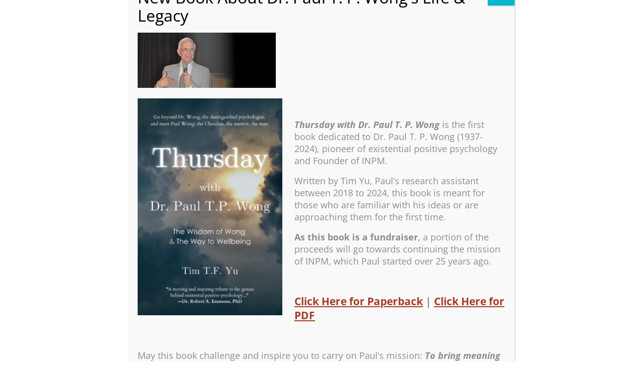

--- FILE ---
content_type: text/html; charset=UTF-8
request_url: https://www.meaning.ca/article/obituary-for-dr-salvatore-i-maddi/5-5-obituary-for-maddi-featured-article/
body_size: 20593
content:
<!DOCTYPE html>
<html lang="en-CA">
<head>
<meta charset="UTF-8" />
<meta name="viewport" content="width=device-width, initial-scale=1">
<title>5.5 Obituary for Maddi - Featured Article &#187; International Network on Personal Meaning</title>
<link rel="profile" href="https://gmpg.org/xfn/11" />
<link rel="pingback" href="https://www.meaning.ca/web/xmlrpc.php" />
<!--[if lt IE 9]>
<script src="https://www.meaning.ca/web/wp-content/themes/twentytwelve/js/html5.js" type="text/javascript"></script>
<![endif]-->
<meta name='robots' content='index, follow, max-image-preview:large, max-snippet:-1, max-video-preview:-1' />
<script data-no-defer="1" data-ezscrex="false" data-cfasync="false" data-pagespeed-no-defer data-cookieconsent="ignore">
var ctPublicFunctions = {"_ajax_nonce":"2c6644fe38","_rest_nonce":"13540829c9","_ajax_url":"\/web\/wp-admin\/admin-ajax.php","_rest_url":"https:\/\/www.meaning.ca\/wp-json\/","data__cookies_type":"native","data__ajax_type":"admin_ajax","data__bot_detector_enabled":0,"data__frontend_data_log_enabled":1,"cookiePrefix":"","wprocket_detected":false,"host_url":"www.meaning.ca","text__ee_click_to_select":"Click to select the whole data","text__ee_original_email":"The complete one is","text__ee_got_it":"Got it","text__ee_blocked":"Blocked","text__ee_cannot_connect":"Cannot connect","text__ee_cannot_decode":"Can not decode email. Unknown reason","text__ee_email_decoder":"CleanTalk email decoder","text__ee_wait_for_decoding":"The magic is on the way!","text__ee_decoding_process":"Please wait a few seconds while we decode the contact data."}
</script>
<script data-no-defer="1" data-ezscrex="false" data-cfasync="false" data-pagespeed-no-defer data-cookieconsent="ignore">
var ctPublic = {"_ajax_nonce":"2c6644fe38","settings__forms__check_internal":"1","settings__forms__check_external":"1","settings__forms__force_protection":0,"settings__forms__search_test":"1","settings__data__bot_detector_enabled":0,"settings__sfw__anti_crawler":0,"blog_home":"https:\/\/www.meaning.ca\/","pixel__setting":"3","pixel__enabled":true,"pixel__url":"https:\/\/moderate6-v4.cleantalk.org\/pixel\/a0d820135a078327b72e0a98c2180e05.gif","data__email_check_before_post":1,"data__email_check_exist_post":0,"data__cookies_type":"native","data__key_is_ok":true,"data__visible_fields_required":true,"wl_brandname":"Anti-Spam by CleanTalk","wl_brandname_short":"CleanTalk","ct_checkjs_key":"f0cac491aea781b6627f3ae194ce666c3198b43bad5be0dde53b7ec5c2efffcb","emailEncoderPassKey":"e3200989bebbe0e19dbdaa26a9271963","bot_detector_forms_excluded":"W10=","advancedCacheExists":false,"varnishCacheExists":false,"wc_ajax_add_to_cart":true}
</script>
<style>img:is([sizes="auto" i], [sizes^="auto," i]) { contain-intrinsic-size: 3000px 1500px }</style>
<link rel="canonical" href="https://www.meaning.ca/article/obituary-for-dr-salvatore-i-maddi/5-5-obituary-for-maddi-featured-article/" />
<meta property="og:locale" content="en_US" />
<meta property="og:type" content="article" />
<meta property="og:title" content="5.5 Obituary for Maddi - Featured Article &#187; International Network on Personal Meaning" />
<meta property="og:url" content="https://www.meaning.ca/article/obituary-for-dr-salvatore-i-maddi/5-5-obituary-for-maddi-featured-article/" />
<meta property="og:site_name" content="International Network on Personal Meaning" />
<meta property="og:image" content="https://www.meaning.ca/article/obituary-for-dr-salvatore-i-maddi/5-5-obituary-for-maddi-featured-article" />
<meta property="og:image:width" content="275" />
<meta property="og:image:height" content="110" />
<meta property="og:image:type" content="image/png" />
<meta name="twitter:card" content="summary_large_image" />
<script type="application/ld+json" class="yoast-schema-graph">{"@context":"https://schema.org","@graph":[{"@type":"WebPage","@id":"https://www.meaning.ca/article/obituary-for-dr-salvatore-i-maddi/5-5-obituary-for-maddi-featured-article/","url":"https://www.meaning.ca/article/obituary-for-dr-salvatore-i-maddi/5-5-obituary-for-maddi-featured-article/","name":"5.5 Obituary for Maddi - Featured Article &#187; International Network on Personal Meaning","isPartOf":{"@id":"https://www.meaning.ca/#website"},"primaryImageOfPage":{"@id":"https://www.meaning.ca/article/obituary-for-dr-salvatore-i-maddi/5-5-obituary-for-maddi-featured-article/#primaryimage"},"image":{"@id":"https://www.meaning.ca/article/obituary-for-dr-salvatore-i-maddi/5-5-obituary-for-maddi-featured-article/#primaryimage"},"thumbnailUrl":"https://www.meaning.ca/web/wp-content/uploads/2021/01/5.5-Obituary-for-Maddi-Featured-Article.png","datePublished":"2021-01-01T18:43:24+00:00","breadcrumb":{"@id":"https://www.meaning.ca/article/obituary-for-dr-salvatore-i-maddi/5-5-obituary-for-maddi-featured-article/#breadcrumb"},"inLanguage":"en-CA","potentialAction":[{"@type":"ReadAction","target":["https://www.meaning.ca/article/obituary-for-dr-salvatore-i-maddi/5-5-obituary-for-maddi-featured-article/"]}]},{"@type":"ImageObject","inLanguage":"en-CA","@id":"https://www.meaning.ca/article/obituary-for-dr-salvatore-i-maddi/5-5-obituary-for-maddi-featured-article/#primaryimage","url":"https://www.meaning.ca/web/wp-content/uploads/2021/01/5.5-Obituary-for-Maddi-Featured-Article.png","contentUrl":"https://www.meaning.ca/web/wp-content/uploads/2021/01/5.5-Obituary-for-Maddi-Featured-Article.png","width":275,"height":110},{"@type":"BreadcrumbList","@id":"https://www.meaning.ca/article/obituary-for-dr-salvatore-i-maddi/5-5-obituary-for-maddi-featured-article/#breadcrumb","itemListElement":[{"@type":"ListItem","position":1,"name":"Home","item":"https://www.meaning.ca/"},{"@type":"ListItem","position":2,"name":"Positive Living Newsletter","item":"https://www.meaning.ca/topic/positive-living-newsletter/"},{"@type":"ListItem","position":3,"name":"Obituary for Dr. Salvatore I. Maddi","item":"https://www.meaning.ca/article/obituary-for-dr-salvatore-i-maddi/"},{"@type":"ListItem","position":4,"name":"5.5 Obituary for Maddi &#8211; Featured Article"}]},{"@type":"WebSite","@id":"https://www.meaning.ca/#website","url":"https://www.meaning.ca/","name":"International Network on Personal Meaning","description":"Find Meaning","potentialAction":[{"@type":"SearchAction","target":{"@type":"EntryPoint","urlTemplate":"https://www.meaning.ca/?s={search_term_string}"},"query-input":{"@type":"PropertyValueSpecification","valueRequired":true,"valueName":"search_term_string"}}],"inLanguage":"en-CA"}]}</script>
<link rel='dns-prefetch' href='//fonts.googleapis.com' />
<link rel="alternate" type="application/rss+xml" title="International Network on Personal Meaning &raquo; Feed" href="https://www.meaning.ca/feed/" />
<link rel="alternate" type="application/rss+xml" title="International Network on Personal Meaning &raquo; Comments Feed" href="https://www.meaning.ca/comments/feed/" />
<script type="text/javascript">
/* <![CDATA[ */
window._wpemojiSettings = {"baseUrl":"https:\/\/s.w.org\/images\/core\/emoji\/15.0.3\/72x72\/","ext":".png","svgUrl":"https:\/\/s.w.org\/images\/core\/emoji\/15.0.3\/svg\/","svgExt":".svg","source":{"concatemoji":"https:\/\/www.meaning.ca\/web\/wp-includes\/js\/wp-emoji-release.min.js?ver=e90056c821d7badfc95084cee9f433b0"}};
/*! This file is auto-generated */
!function(i,n){var o,s,e;function c(e){try{var t={supportTests:e,timestamp:(new Date).valueOf()};sessionStorage.setItem(o,JSON.stringify(t))}catch(e){}}function p(e,t,n){e.clearRect(0,0,e.canvas.width,e.canvas.height),e.fillText(t,0,0);var t=new Uint32Array(e.getImageData(0,0,e.canvas.width,e.canvas.height).data),r=(e.clearRect(0,0,e.canvas.width,e.canvas.height),e.fillText(n,0,0),new Uint32Array(e.getImageData(0,0,e.canvas.width,e.canvas.height).data));return t.every(function(e,t){return e===r[t]})}function u(e,t,n){switch(t){case"flag":return n(e,"\ud83c\udff3\ufe0f\u200d\u26a7\ufe0f","\ud83c\udff3\ufe0f\u200b\u26a7\ufe0f")?!1:!n(e,"\ud83c\uddfa\ud83c\uddf3","\ud83c\uddfa\u200b\ud83c\uddf3")&&!n(e,"\ud83c\udff4\udb40\udc67\udb40\udc62\udb40\udc65\udb40\udc6e\udb40\udc67\udb40\udc7f","\ud83c\udff4\u200b\udb40\udc67\u200b\udb40\udc62\u200b\udb40\udc65\u200b\udb40\udc6e\u200b\udb40\udc67\u200b\udb40\udc7f");case"emoji":return!n(e,"\ud83d\udc26\u200d\u2b1b","\ud83d\udc26\u200b\u2b1b")}return!1}function f(e,t,n){var r="undefined"!=typeof WorkerGlobalScope&&self instanceof WorkerGlobalScope?new OffscreenCanvas(300,150):i.createElement("canvas"),a=r.getContext("2d",{willReadFrequently:!0}),o=(a.textBaseline="top",a.font="600 32px Arial",{});return e.forEach(function(e){o[e]=t(a,e,n)}),o}function t(e){var t=i.createElement("script");t.src=e,t.defer=!0,i.head.appendChild(t)}"undefined"!=typeof Promise&&(o="wpEmojiSettingsSupports",s=["flag","emoji"],n.supports={everything:!0,everythingExceptFlag:!0},e=new Promise(function(e){i.addEventListener("DOMContentLoaded",e,{once:!0})}),new Promise(function(t){var n=function(){try{var e=JSON.parse(sessionStorage.getItem(o));if("object"==typeof e&&"number"==typeof e.timestamp&&(new Date).valueOf()<e.timestamp+604800&&"object"==typeof e.supportTests)return e.supportTests}catch(e){}return null}();if(!n){if("undefined"!=typeof Worker&&"undefined"!=typeof OffscreenCanvas&&"undefined"!=typeof URL&&URL.createObjectURL&&"undefined"!=typeof Blob)try{var e="postMessage("+f.toString()+"("+[JSON.stringify(s),u.toString(),p.toString()].join(",")+"));",r=new Blob([e],{type:"text/javascript"}),a=new Worker(URL.createObjectURL(r),{name:"wpTestEmojiSupports"});return void(a.onmessage=function(e){c(n=e.data),a.terminate(),t(n)})}catch(e){}c(n=f(s,u,p))}t(n)}).then(function(e){for(var t in e)n.supports[t]=e[t],n.supports.everything=n.supports.everything&&n.supports[t],"flag"!==t&&(n.supports.everythingExceptFlag=n.supports.everythingExceptFlag&&n.supports[t]);n.supports.everythingExceptFlag=n.supports.everythingExceptFlag&&!n.supports.flag,n.DOMReady=!1,n.readyCallback=function(){n.DOMReady=!0}}).then(function(){return e}).then(function(){var e;n.supports.everything||(n.readyCallback(),(e=n.source||{}).concatemoji?t(e.concatemoji):e.wpemoji&&e.twemoji&&(t(e.twemoji),t(e.wpemoji)))}))}((window,document),window._wpemojiSettings);
/* ]]> */
</script>
<link rel='stylesheet' id='wc-blocks-integration-css' href='//www.meaning.ca/web/wp-content/cache/wpfc-minified/76w16kke/88ax.css' type='text/css' media='all' />
<style id='wp-emoji-styles-inline-css' type='text/css'>
img.wp-smiley, img.emoji {
display: inline !important;
border: none !important;
box-shadow: none !important;
height: 1em !important;
width: 1em !important;
margin: 0 0.07em !important;
vertical-align: -0.1em !important;
background: none !important;
padding: 0 !important;
}
</style>
<link rel='stylesheet' id='wp-block-library-css' href='//www.meaning.ca/web/wp-content/cache/wpfc-minified/7j7awxsb/88ax.css' type='text/css' media='all' />
<style id='wp-block-library-theme-inline-css' type='text/css'>
.wp-block-audio figcaption{color:#555;font-size:13px;text-align:center}.is-dark-theme .wp-block-audio figcaption{color:#ffffffa6}.wp-block-audio{margin:0 0 1em}.wp-block-code{border:1px solid #ccc;border-radius:4px;font-family:Menlo,Consolas,monaco,monospace;padding:.8em 1em}.wp-block-embed figcaption{color:#555;font-size:13px;text-align:center}.is-dark-theme .wp-block-embed figcaption{color:#ffffffa6}.wp-block-embed{margin:0 0 1em}.blocks-gallery-caption{color:#555;font-size:13px;text-align:center}.is-dark-theme .blocks-gallery-caption{color:#ffffffa6}.wp-block-image figcaption{color:#555;font-size:13px;text-align:center}.is-dark-theme .wp-block-image figcaption{color:#ffffffa6}.wp-block-image{margin:0 0 1em}.wp-block-pullquote{border-bottom:4px solid;border-top:4px solid;color:currentColor;margin-bottom:1.75em}.wp-block-pullquote cite,.wp-block-pullquote footer,.wp-block-pullquote__citation{color:currentColor;font-size:.8125em;font-style:normal;text-transform:uppercase}.wp-block-quote{border-left:.25em solid;margin:0 0 1.75em;padding-left:1em}.wp-block-quote cite,.wp-block-quote footer{color:currentColor;font-size:.8125em;font-style:normal;position:relative}.wp-block-quote.has-text-align-right{border-left:none;border-right:.25em solid;padding-left:0;padding-right:1em}.wp-block-quote.has-text-align-center{border:none;padding-left:0}.wp-block-quote.is-large,.wp-block-quote.is-style-large,.wp-block-quote.is-style-plain{border:none}.wp-block-search .wp-block-search__label{font-weight:700}.wp-block-search__button{border:1px solid #ccc;padding:.375em .625em}:where(.wp-block-group.has-background){padding:1.25em 2.375em}.wp-block-separator.has-css-opacity{opacity:.4}.wp-block-separator{border:none;border-bottom:2px solid;margin-left:auto;margin-right:auto}.wp-block-separator.has-alpha-channel-opacity{opacity:1}.wp-block-separator:not(.is-style-wide):not(.is-style-dots){width:100px}.wp-block-separator.has-background:not(.is-style-dots){border-bottom:none;height:1px}.wp-block-separator.has-background:not(.is-style-wide):not(.is-style-dots){height:2px}.wp-block-table{margin:0 0 1em}.wp-block-table td,.wp-block-table th{word-break:normal}.wp-block-table figcaption{color:#555;font-size:13px;text-align:center}.is-dark-theme .wp-block-table figcaption{color:#ffffffa6}.wp-block-video figcaption{color:#555;font-size:13px;text-align:center}.is-dark-theme .wp-block-video figcaption{color:#ffffffa6}.wp-block-video{margin:0 0 1em}.wp-block-template-part.has-background{margin-bottom:0;margin-top:0;padding:1.25em 2.375em}
</style>
<link rel='stylesheet' id='wc-memberships-blocks-css' href='//www.meaning.ca/web/wp-content/cache/wpfc-minified/8lef34wu/88ax.css' type='text/css' media='all' />
<style id='classic-theme-styles-inline-css' type='text/css'>
/*! This file is auto-generated */
.wp-block-button__link{color:#fff;background-color:#32373c;border-radius:9999px;box-shadow:none;text-decoration:none;padding:calc(.667em + 2px) calc(1.333em + 2px);font-size:1.125em}.wp-block-file__button{background:#32373c;color:#fff;text-decoration:none}
</style>
<style id='global-styles-inline-css' type='text/css'>
body{--wp--preset--color--black: #000000;--wp--preset--color--cyan-bluish-gray: #abb8c3;--wp--preset--color--white: #fff;--wp--preset--color--pale-pink: #f78da7;--wp--preset--color--vivid-red: #cf2e2e;--wp--preset--color--luminous-vivid-orange: #ff6900;--wp--preset--color--luminous-vivid-amber: #fcb900;--wp--preset--color--light-green-cyan: #7bdcb5;--wp--preset--color--vivid-green-cyan: #00d084;--wp--preset--color--pale-cyan-blue: #8ed1fc;--wp--preset--color--vivid-cyan-blue: #0693e3;--wp--preset--color--vivid-purple: #9b51e0;--wp--preset--color--blue: #21759b;--wp--preset--color--dark-gray: #444;--wp--preset--color--medium-gray: #9f9f9f;--wp--preset--color--light-gray: #e6e6e6;--wp--preset--gradient--vivid-cyan-blue-to-vivid-purple: linear-gradient(135deg,rgba(6,147,227,1) 0%,rgb(155,81,224) 100%);--wp--preset--gradient--light-green-cyan-to-vivid-green-cyan: linear-gradient(135deg,rgb(122,220,180) 0%,rgb(0,208,130) 100%);--wp--preset--gradient--luminous-vivid-amber-to-luminous-vivid-orange: linear-gradient(135deg,rgba(252,185,0,1) 0%,rgba(255,105,0,1) 100%);--wp--preset--gradient--luminous-vivid-orange-to-vivid-red: linear-gradient(135deg,rgba(255,105,0,1) 0%,rgb(207,46,46) 100%);--wp--preset--gradient--very-light-gray-to-cyan-bluish-gray: linear-gradient(135deg,rgb(238,238,238) 0%,rgb(169,184,195) 100%);--wp--preset--gradient--cool-to-warm-spectrum: linear-gradient(135deg,rgb(74,234,220) 0%,rgb(151,120,209) 20%,rgb(207,42,186) 40%,rgb(238,44,130) 60%,rgb(251,105,98) 80%,rgb(254,248,76) 100%);--wp--preset--gradient--blush-light-purple: linear-gradient(135deg,rgb(255,206,236) 0%,rgb(152,150,240) 100%);--wp--preset--gradient--blush-bordeaux: linear-gradient(135deg,rgb(254,205,165) 0%,rgb(254,45,45) 50%,rgb(107,0,62) 100%);--wp--preset--gradient--luminous-dusk: linear-gradient(135deg,rgb(255,203,112) 0%,rgb(199,81,192) 50%,rgb(65,88,208) 100%);--wp--preset--gradient--pale-ocean: linear-gradient(135deg,rgb(255,245,203) 0%,rgb(182,227,212) 50%,rgb(51,167,181) 100%);--wp--preset--gradient--electric-grass: linear-gradient(135deg,rgb(202,248,128) 0%,rgb(113,206,126) 100%);--wp--preset--gradient--midnight: linear-gradient(135deg,rgb(2,3,129) 0%,rgb(40,116,252) 100%);--wp--preset--font-size--small: 13px;--wp--preset--font-size--medium: 20px;--wp--preset--font-size--large: 36px;--wp--preset--font-size--x-large: 42px;--wp--preset--font-family--inter: "Inter", sans-serif;--wp--preset--font-family--cardo: Cardo;--wp--preset--spacing--20: 0.44rem;--wp--preset--spacing--30: 0.67rem;--wp--preset--spacing--40: 1rem;--wp--preset--spacing--50: 1.5rem;--wp--preset--spacing--60: 2.25rem;--wp--preset--spacing--70: 3.38rem;--wp--preset--spacing--80: 5.06rem;--wp--preset--shadow--natural: 6px 6px 9px rgba(0, 0, 0, 0.2);--wp--preset--shadow--deep: 12px 12px 50px rgba(0, 0, 0, 0.4);--wp--preset--shadow--sharp: 6px 6px 0px rgba(0, 0, 0, 0.2);--wp--preset--shadow--outlined: 6px 6px 0px -3px rgba(255, 255, 255, 1), 6px 6px rgba(0, 0, 0, 1);--wp--preset--shadow--crisp: 6px 6px 0px rgba(0, 0, 0, 1);}:where(.is-layout-flex){gap: 0.5em;}:where(.is-layout-grid){gap: 0.5em;}body .is-layout-flex{display: flex;}body .is-layout-flex{flex-wrap: wrap;align-items: center;}body .is-layout-flex > *{margin: 0;}body .is-layout-grid{display: grid;}body .is-layout-grid > *{margin: 0;}:where(.wp-block-columns.is-layout-flex){gap: 2em;}:where(.wp-block-columns.is-layout-grid){gap: 2em;}:where(.wp-block-post-template.is-layout-flex){gap: 1.25em;}:where(.wp-block-post-template.is-layout-grid){gap: 1.25em;}.has-black-color{color: var(--wp--preset--color--black) !important;}.has-cyan-bluish-gray-color{color: var(--wp--preset--color--cyan-bluish-gray) !important;}.has-white-color{color: var(--wp--preset--color--white) !important;}.has-pale-pink-color{color: var(--wp--preset--color--pale-pink) !important;}.has-vivid-red-color{color: var(--wp--preset--color--vivid-red) !important;}.has-luminous-vivid-orange-color{color: var(--wp--preset--color--luminous-vivid-orange) !important;}.has-luminous-vivid-amber-color{color: var(--wp--preset--color--luminous-vivid-amber) !important;}.has-light-green-cyan-color{color: var(--wp--preset--color--light-green-cyan) !important;}.has-vivid-green-cyan-color{color: var(--wp--preset--color--vivid-green-cyan) !important;}.has-pale-cyan-blue-color{color: var(--wp--preset--color--pale-cyan-blue) !important;}.has-vivid-cyan-blue-color{color: var(--wp--preset--color--vivid-cyan-blue) !important;}.has-vivid-purple-color{color: var(--wp--preset--color--vivid-purple) !important;}.has-black-background-color{background-color: var(--wp--preset--color--black) !important;}.has-cyan-bluish-gray-background-color{background-color: var(--wp--preset--color--cyan-bluish-gray) !important;}.has-white-background-color{background-color: var(--wp--preset--color--white) !important;}.has-pale-pink-background-color{background-color: var(--wp--preset--color--pale-pink) !important;}.has-vivid-red-background-color{background-color: var(--wp--preset--color--vivid-red) !important;}.has-luminous-vivid-orange-background-color{background-color: var(--wp--preset--color--luminous-vivid-orange) !important;}.has-luminous-vivid-amber-background-color{background-color: var(--wp--preset--color--luminous-vivid-amber) !important;}.has-light-green-cyan-background-color{background-color: var(--wp--preset--color--light-green-cyan) !important;}.has-vivid-green-cyan-background-color{background-color: var(--wp--preset--color--vivid-green-cyan) !important;}.has-pale-cyan-blue-background-color{background-color: var(--wp--preset--color--pale-cyan-blue) !important;}.has-vivid-cyan-blue-background-color{background-color: var(--wp--preset--color--vivid-cyan-blue) !important;}.has-vivid-purple-background-color{background-color: var(--wp--preset--color--vivid-purple) !important;}.has-black-border-color{border-color: var(--wp--preset--color--black) !important;}.has-cyan-bluish-gray-border-color{border-color: var(--wp--preset--color--cyan-bluish-gray) !important;}.has-white-border-color{border-color: var(--wp--preset--color--white) !important;}.has-pale-pink-border-color{border-color: var(--wp--preset--color--pale-pink) !important;}.has-vivid-red-border-color{border-color: var(--wp--preset--color--vivid-red) !important;}.has-luminous-vivid-orange-border-color{border-color: var(--wp--preset--color--luminous-vivid-orange) !important;}.has-luminous-vivid-amber-border-color{border-color: var(--wp--preset--color--luminous-vivid-amber) !important;}.has-light-green-cyan-border-color{border-color: var(--wp--preset--color--light-green-cyan) !important;}.has-vivid-green-cyan-border-color{border-color: var(--wp--preset--color--vivid-green-cyan) !important;}.has-pale-cyan-blue-border-color{border-color: var(--wp--preset--color--pale-cyan-blue) !important;}.has-vivid-cyan-blue-border-color{border-color: var(--wp--preset--color--vivid-cyan-blue) !important;}.has-vivid-purple-border-color{border-color: var(--wp--preset--color--vivid-purple) !important;}.has-vivid-cyan-blue-to-vivid-purple-gradient-background{background: var(--wp--preset--gradient--vivid-cyan-blue-to-vivid-purple) !important;}.has-light-green-cyan-to-vivid-green-cyan-gradient-background{background: var(--wp--preset--gradient--light-green-cyan-to-vivid-green-cyan) !important;}.has-luminous-vivid-amber-to-luminous-vivid-orange-gradient-background{background: var(--wp--preset--gradient--luminous-vivid-amber-to-luminous-vivid-orange) !important;}.has-luminous-vivid-orange-to-vivid-red-gradient-background{background: var(--wp--preset--gradient--luminous-vivid-orange-to-vivid-red) !important;}.has-very-light-gray-to-cyan-bluish-gray-gradient-background{background: var(--wp--preset--gradient--very-light-gray-to-cyan-bluish-gray) !important;}.has-cool-to-warm-spectrum-gradient-background{background: var(--wp--preset--gradient--cool-to-warm-spectrum) !important;}.has-blush-light-purple-gradient-background{background: var(--wp--preset--gradient--blush-light-purple) !important;}.has-blush-bordeaux-gradient-background{background: var(--wp--preset--gradient--blush-bordeaux) !important;}.has-luminous-dusk-gradient-background{background: var(--wp--preset--gradient--luminous-dusk) !important;}.has-pale-ocean-gradient-background{background: var(--wp--preset--gradient--pale-ocean) !important;}.has-electric-grass-gradient-background{background: var(--wp--preset--gradient--electric-grass) !important;}.has-midnight-gradient-background{background: var(--wp--preset--gradient--midnight) !important;}.has-small-font-size{font-size: var(--wp--preset--font-size--small) !important;}.has-medium-font-size{font-size: var(--wp--preset--font-size--medium) !important;}.has-large-font-size{font-size: var(--wp--preset--font-size--large) !important;}.has-x-large-font-size{font-size: var(--wp--preset--font-size--x-large) !important;}
.wp-block-navigation a:where(:not(.wp-element-button)){color: inherit;}
:where(.wp-block-post-template.is-layout-flex){gap: 1.25em;}:where(.wp-block-post-template.is-layout-grid){gap: 1.25em;}
:where(.wp-block-columns.is-layout-flex){gap: 2em;}:where(.wp-block-columns.is-layout-grid){gap: 2em;}
.wp-block-pullquote{font-size: 1.5em;line-height: 1.6;}
</style>
<link rel='stylesheet' id='select2-css' href='//www.meaning.ca/web/wp-content/cache/wpfc-minified/m91m9ed0/88ax.css' type='text/css' media='all' />
<link rel='stylesheet' id='beautiful-taxonomy-filters-basic-css' href='//www.meaning.ca/web/wp-content/cache/wpfc-minified/eu0zmhl3/88ax.css' type='text/css' media='all' />
<link rel='stylesheet' id='beautiful-taxonomy-filters-css' href='//www.meaning.ca/web/wp-content/cache/wpfc-minified/mjpnwros/88ax.css' type='text/css' media='all' />
<link rel='stylesheet' id='cleantalk-public-css-css' href='//www.meaning.ca/web/wp-content/cache/wpfc-minified/6keb0i0k/88ax.css' type='text/css' media='all' />
<link rel='stylesheet' id='cleantalk-email-decoder-css-css' href='//www.meaning.ca/web/wp-content/cache/wpfc-minified/3jalzes/ab9u3.css' type='text/css' media='all' />
<link rel='stylesheet' id='contact-form-7-css' href='//www.meaning.ca/web/wp-content/cache/wpfc-minified/6zvyn2f4/88ax.css' type='text/css' media='all' />
<link rel='stylesheet' id='easy_load_more-frontend-css' href='//www.meaning.ca/web/wp-content/cache/wpfc-minified/1r3mtrki/88ax.css' type='text/css' media='all' />
<style id='easy_load_more-frontend-inline-css' type='text/css'>
.elm-button { background: #A63B27; color: #FFFFFF; }
.elm-button:hover, .elm-button:active, .elm-button:focus { background: #b86252; }
.elm-loading-icon { fill: #FFFFFF; stroke: #FFFFFF; }
</style>
<link rel='stylesheet' id='venobox-css-css' href='//www.meaning.ca/web/wp-content/cache/wpfc-minified/zjoj37d/88ax.css' type='text/css' media='all' />
<link rel='stylesheet' id='woocommerce-layout-css' href='//www.meaning.ca/web/wp-content/cache/wpfc-minified/8n3fz977/88ax.css' type='text/css' media='all' />
<link rel='stylesheet' id='woocommerce-smallscreen-css' href='//www.meaning.ca/web/wp-content/cache/wpfc-minified/dr8r4cga/88ax.css' type='text/css' media='only screen and (max-width: 768px)' />
<link rel='stylesheet' id='woocommerce-general-css' href='//www.meaning.ca/web/wp-content/cache/wpfc-minified/hbj2j4g/88ax.css' type='text/css' media='all' />
<style id='woocommerce-inline-inline-css' type='text/css'>
.woocommerce form .form-row .required { visibility: visible; }
</style>
<link rel='stylesheet' id='woocommerce-box-office-frontend-css' href='//www.meaning.ca/web/wp-content/cache/wpfc-minified/9ltn0qs4/88ax.css' type='text/css' media='all' />
<link rel='stylesheet' id='gateway-css' href='//www.meaning.ca/web/wp-content/cache/wpfc-minified/6xg5mxto/88ax.css' type='text/css' media='all' />
<link rel='stylesheet' id='wc-memberships-frontend-css' href='//www.meaning.ca/web/wp-content/cache/wpfc-minified/1f96q6m9/88ax.css' type='text/css' media='all' />
<link rel='stylesheet' id='twentytwelve-fonts-css' href='//www.meaning.ca/web/wp-content/cache/wpfc-minified/qm2pkg0x/88ax.css' type='text/css' media='all' />
<link rel='stylesheet' id='twentytwelve-style-css' href='//www.meaning.ca/web/wp-content/cache/wpfc-minified/eg1su3u8/88ax.css' type='text/css' media='all' />
<link rel='stylesheet' id='twentytwelve-block-style-css' href='//www.meaning.ca/web/wp-content/cache/wpfc-minified/2bpq4zpk/88ax.css' type='text/css' media='all' />
<link rel='stylesheet' id='popup-maker-site-css' href='//www.meaning.ca/web/wp-content/cache/wpfc-minified/7uetycri/88ax.css' type='text/css' media='all' />
<link rel='stylesheet' id='extra-google-fonts-css' href='https://fonts.googleapis.com/css?family=Open+Sans:600,800|Open+Sans+Condensed:700|PT+Sans+Narrow:700,400' type='text/css' media='all' />
<link rel='stylesheet' id='dashicons-css' href='//www.meaning.ca/web/wp-content/cache/wpfc-minified/2f2f5ydu/88ax.css' type='text/css' media='all' />
<link rel='stylesheet' id='woocommerce-nyp-css' href='//www.meaning.ca/web/wp-content/cache/wpfc-minified/fsttqxsz/88ax.css' type='text/css' media='all' />
<link rel="stylesheet" type="text/css" href='//www.meaning.ca/web/wp-content/cache/wpfc-minified/etl46gt0/88ax.css' media="all">
<style data-related="n2-ss-3">div#n2-ss-3 .n2-ss-slider-1{display:grid;position:relative;}div#n2-ss-3 .n2-ss-slider-2{display:grid;position:relative;overflow:hidden;padding:0px 0px 0px 0px;border:0px solid RGBA(62,62,62,1);border-radius:0px;background-clip:padding-box;background-repeat:repeat;background-position:50% 50%;background-size:cover;background-attachment:scroll;z-index:1;}div#n2-ss-3:not(.n2-ss-loaded) .n2-ss-slider-2{background-image:none !important;}div#n2-ss-3 .n2-ss-slider-3{display:grid;grid-template-areas:'cover';position:relative;overflow:hidden;z-index:10;}div#n2-ss-3 .n2-ss-slider-3 > *{grid-area:cover;}div#n2-ss-3 .n2-ss-slide-backgrounds,div#n2-ss-3 .n2-ss-slider-3 > .n2-ss-divider{position:relative;}div#n2-ss-3 .n2-ss-slide-backgrounds{z-index:10;}div#n2-ss-3 .n2-ss-slide-backgrounds > *{overflow:hidden;}div#n2-ss-3 .n2-ss-slide-background{transform:translateX(-100000px);}div#n2-ss-3 .n2-ss-slider-4{place-self:center;position:relative;width:100%;height:100%;z-index:20;display:grid;grid-template-areas:'slide';}div#n2-ss-3 .n2-ss-slider-4 > *{grid-area:slide;}div#n2-ss-3.n2-ss-full-page--constrain-ratio .n2-ss-slider-4{height:auto;}div#n2-ss-3 .n2-ss-slide{display:grid;place-items:center;grid-auto-columns:100%;position:relative;z-index:20;-webkit-backface-visibility:hidden;transform:translateX(-100000px);}div#n2-ss-3 .n2-ss-slide{perspective:1500px;}div#n2-ss-3 .n2-ss-slide-active{z-index:21;}.n2-ss-background-animation{position:absolute;top:0;left:0;width:100%;height:100%;z-index:3;}div#n2-ss-3 .nextend-arrow{cursor:pointer;overflow:hidden;line-height:0 !important;z-index:18;-webkit-user-select:none;}div#n2-ss-3 .nextend-arrow img{position:relative;display:block;}div#n2-ss-3 .nextend-arrow img.n2-arrow-hover-img{display:none;}div#n2-ss-3 .nextend-arrow:FOCUS img.n2-arrow-hover-img,div#n2-ss-3 .nextend-arrow:HOVER img.n2-arrow-hover-img{display:inline;}div#n2-ss-3 .nextend-arrow:FOCUS img.n2-arrow-normal-img,div#n2-ss-3 .nextend-arrow:HOVER img.n2-arrow-normal-img{display:none;}div#n2-ss-3 .nextend-arrow-animated{overflow:hidden;}div#n2-ss-3 .nextend-arrow-animated > div{position:relative;}div#n2-ss-3 .nextend-arrow-animated .n2-active{position:absolute;}div#n2-ss-3 .nextend-arrow-animated-fade{transition:background 0.3s, opacity 0.4s;}div#n2-ss-3 .nextend-arrow-animated-horizontal > div{transition:all 0.4s;transform:none;}div#n2-ss-3 .nextend-arrow-animated-horizontal .n2-active{top:0;}div#n2-ss-3 .nextend-arrow-previous.nextend-arrow-animated-horizontal .n2-active{left:100%;}div#n2-ss-3 .nextend-arrow-next.nextend-arrow-animated-horizontal .n2-active{right:100%;}div#n2-ss-3 .nextend-arrow-previous.nextend-arrow-animated-horizontal:HOVER > div,div#n2-ss-3 .nextend-arrow-previous.nextend-arrow-animated-horizontal:FOCUS > div{transform:translateX(-100%);}div#n2-ss-3 .nextend-arrow-next.nextend-arrow-animated-horizontal:HOVER > div,div#n2-ss-3 .nextend-arrow-next.nextend-arrow-animated-horizontal:FOCUS > div{transform:translateX(100%);}div#n2-ss-3 .nextend-arrow-animated-vertical > div{transition:all 0.4s;transform:none;}div#n2-ss-3 .nextend-arrow-animated-vertical .n2-active{left:0;}div#n2-ss-3 .nextend-arrow-previous.nextend-arrow-animated-vertical .n2-active{top:100%;}div#n2-ss-3 .nextend-arrow-next.nextend-arrow-animated-vertical .n2-active{bottom:100%;}div#n2-ss-3 .nextend-arrow-previous.nextend-arrow-animated-vertical:HOVER > div,div#n2-ss-3 .nextend-arrow-previous.nextend-arrow-animated-vertical:FOCUS > div{transform:translateY(-100%);}div#n2-ss-3 .nextend-arrow-next.nextend-arrow-animated-vertical:HOVER > div,div#n2-ss-3 .nextend-arrow-next.nextend-arrow-animated-vertical:FOCUS > div{transform:translateY(100%);}div#n2-ss-3 .n2-style-041670f7df29ffb4048fc6d85d61d1ee-heading{background: RGBA(0,0,0,0.67);opacity:1;padding:2px 2px 2px 2px ;box-shadow: none;border: 0px solid RGBA(0,0,0,1);border-radius:3px;}div#n2-ss-3 .n2-style-041670f7df29ffb4048fc6d85d61d1ee-heading:Hover, div#n2-ss-3 .n2-style-041670f7df29ffb4048fc6d85d61d1ee-heading:ACTIVE, div#n2-ss-3 .n2-style-041670f7df29ffb4048fc6d85d61d1ee-heading:FOCUS{background: RGBA(1,173,211,0.85);}div#n2-ss-3 .n2-ss-slide-limiter{max-width:3000px;}div#n2-ss-3 .n-uc-P4kSsFPKz3dR{padding:0px 0px 0px 0px}div#n2-ss-3 .nextend-arrow img{width: 26px}@media (min-width: 1200px){div#n2-ss-3 [data-hide-desktopportrait="1"]{display: none !important;}}@media (orientation: landscape) and (max-width: 1199px) and (min-width: 901px),(orientation: portrait) and (max-width: 1199px) and (min-width: 701px){div#n2-ss-3 [data-hide-tabletportrait="1"]{display: none !important;}}@media (orientation: landscape) and (max-width: 900px),(orientation: portrait) and (max-width: 700px){div#n2-ss-3 [data-hide-mobileportrait="1"]{display: none !important;}div#n2-ss-3 .nextend-arrow img{width: 16px}}</style>
<script>(function(){this._N2=this._N2||{_r:[],_d:[],r:function(){this._r.push(arguments)},d:function(){this._d.push(arguments)}}}).call(window);</script><script src="https://www.meaning.ca/web/wp-content/plugins/smart-slider-3/Public/SmartSlider3/Application/Frontend/Assets/dist/n2.min.js?ver=667fb12b" defer async></script>
<script src="https://www.meaning.ca/web/wp-content/plugins/smart-slider-3/Public/SmartSlider3/Application/Frontend/Assets/dist/smartslider-frontend.min.js?ver=667fb12b" defer async></script>
<script src="https://www.meaning.ca/web/wp-content/plugins/smart-slider-3/Public/SmartSlider3/Slider/SliderType/Simple/Assets/dist/ss-simple.min.js?ver=667fb12b" defer async></script>
<script src="https://www.meaning.ca/web/wp-content/plugins/smart-slider-3/Public/SmartSlider3/Widget/Arrow/ArrowImage/Assets/dist/w-arrow-image.min.js?ver=667fb12b" defer async></script>
<script>_N2.r('documentReady',function(){_N2.r(["documentReady","smartslider-frontend","SmartSliderWidgetArrowImage","ss-simple"],function(){new _N2.SmartSliderSimple('n2-ss-3',{"admin":false,"background.video.mobile":1,"loadingTime":2000,"alias":{"id":0,"smoothScroll":0,"slideSwitch":0,"scroll":1},"align":"normal","isDelayed":0,"responsive":{"mediaQueries":{"all":false,"desktopportrait":["(min-width: 1200px)"],"tabletportrait":["(orientation: landscape) and (max-width: 1199px) and (min-width: 901px)","(orientation: portrait) and (max-width: 1199px) and (min-width: 701px)"],"mobileportrait":["(orientation: landscape) and (max-width: 900px)","(orientation: portrait) and (max-width: 700px)"]},"base":{"slideOuterWidth":800,"slideOuterHeight":400,"sliderWidth":800,"sliderHeight":400,"slideWidth":800,"slideHeight":400},"hideOn":{"desktopLandscape":false,"desktopPortrait":false,"tabletLandscape":false,"tabletPortrait":false,"mobileLandscape":false,"mobilePortrait":false},"onResizeEnabled":true,"type":"auto","sliderHeightBasedOn":"real","focusUser":1,"focusEdge":"auto","breakpoints":[{"device":"tabletPortrait","type":"max-screen-width","portraitWidth":1199,"landscapeWidth":1199},{"device":"mobilePortrait","type":"max-screen-width","portraitWidth":700,"landscapeWidth":900}],"enabledDevices":{"desktopLandscape":0,"desktopPortrait":1,"tabletLandscape":0,"tabletPortrait":1,"mobileLandscape":0,"mobilePortrait":1},"sizes":{"desktopPortrait":{"width":800,"height":400,"max":3000,"min":800},"tabletPortrait":{"width":701,"height":350,"customHeight":false,"max":1199,"min":701},"mobilePortrait":{"width":320,"height":160,"customHeight":false,"max":900,"min":320}},"overflowHiddenPage":0,"focus":{"offsetTop":"#wpadminbar","offsetBottom":""}},"controls":{"mousewheel":0,"touch":"horizontal","keyboard":1,"blockCarouselInteraction":1},"playWhenVisible":1,"playWhenVisibleAt":0.5,"lazyLoad":0,"lazyLoadNeighbor":0,"blockrightclick":0,"maintainSession":0,"autoplay":{"enabled":1,"start":1,"duration":6000,"autoplayLoop":1,"allowReStart":0,"pause":{"click":0,"mouse":"0","mediaStarted":0},"resume":{"click":0,"mouse":0,"mediaEnded":1,"slidechanged":0},"interval":1,"intervalModifier":"loop","intervalSlide":"current"},"perspective":1500,"layerMode":{"playOnce":0,"playFirstLayer":1,"mode":"skippable","inAnimation":"mainInEnd"},"bgAnimations":0,"mainanimation":{"type":"crossfade","duration":800,"delay":0,"ease":"easeOutQuad","shiftedBackgroundAnimation":0},"carousel":1,"initCallbacks":function(){new _N2.SmartSliderWidgetArrowImage(this)}})})});</script><script type="text/javascript" src="https://www.meaning.ca/web/wp-includes/js/jquery/jquery.min.js?ver=3.7.1" id="jquery-core-js"></script>
<script type="text/javascript" src="https://www.meaning.ca/web/wp-includes/js/jquery/jquery-migrate.min.js?ver=3.4.1" id="jquery-migrate-js"></script>
<script type="text/javascript" src="https://www.meaning.ca/web/wp-content/plugins/cleantalk-spam-protect/js/apbct-public-bundle_full-protection_gathering.min.js?ver=6.68_1763029929" id="apbct-public-bundle_full-protection_gathering.min-js-js"></script>
<script type="text/javascript" src="https://www.meaning.ca/web/wp-content/plugins/woocommerce/assets/js/jquery-blockui/jquery.blockUI.min.js?ver=2.7.0-wc.9.4.3" id="jquery-blockui-js" defer="defer" data-wp-strategy="defer"></script>
<script type="text/javascript" id="wc-add-to-cart-js-extra">
/* <![CDATA[ */
var wc_add_to_cart_params = {"ajax_url":"\/web\/wp-admin\/admin-ajax.php","wc_ajax_url":"\/?wc-ajax=%%endpoint%%","i18n_view_cart":"View cart","cart_url":"https:\/\/www.meaning.ca\/cart\/","is_cart":"","cart_redirect_after_add":"yes"};
/* ]]> */
</script>
<script type="text/javascript" src="https://www.meaning.ca/web/wp-content/plugins/woocommerce/assets/js/frontend/add-to-cart.min.js?ver=9.4.3" id="wc-add-to-cart-js" defer="defer" data-wp-strategy="defer"></script>
<script type="text/javascript" src="https://www.meaning.ca/web/wp-content/plugins/woocommerce/assets/js/js-cookie/js.cookie.min.js?ver=2.1.4-wc.9.4.3" id="js-cookie-js" defer="defer" data-wp-strategy="defer"></script>
<script type="text/javascript" id="woocommerce-js-extra">
/* <![CDATA[ */
var woocommerce_params = {"ajax_url":"\/web\/wp-admin\/admin-ajax.php","wc_ajax_url":"\/?wc-ajax=%%endpoint%%"};
/* ]]> */
</script>
<script type="text/javascript" src="https://www.meaning.ca/web/wp-content/plugins/woocommerce/assets/js/frontend/woocommerce.min.js?ver=9.4.3" id="woocommerce-js" defer="defer" data-wp-strategy="defer"></script>
<script type="text/javascript" id="WCPAY_ASSETS-js-extra">
/* <![CDATA[ */
var wcpayAssets = {"url":"https:\/\/www.meaning.ca\/web\/wp-content\/plugins\/woocommerce-payments\/dist\/"};
/* ]]> */
</script>
<script type="text/javascript" src="https://www.meaning.ca/web/wp-content/themes/twentytwelve/js/navigation.js?ver=20250303" id="twentytwelve-navigation-js" defer="defer" data-wp-strategy="defer"></script>
<link rel="https://api.w.org/" href="https://www.meaning.ca/wp-json/" /><link rel="alternate" type="application/json" href="https://www.meaning.ca/wp-json/wp/v2/media/7212" /><link rel="EditURI" type="application/rsd+xml" title="RSD" href="https://www.meaning.ca/web/xmlrpc.php?rsd" />
<link rel="alternate" type="application/json+oembed" href="https://www.meaning.ca/wp-json/oembed/1.0/embed?url=https%3A%2F%2Fwww.meaning.ca%2Farticle%2Fobituary-for-dr-salvatore-i-maddi%2F5-5-obituary-for-maddi-featured-article%2F" />
<link rel="alternate" type="text/xml+oembed" href="https://www.meaning.ca/wp-json/oembed/1.0/embed?url=https%3A%2F%2Fwww.meaning.ca%2Farticle%2Fobituary-for-dr-salvatore-i-maddi%2F5-5-obituary-for-maddi-featured-article%2F&#038;format=xml" />
<style type="text/css">.beautiful-taxonomy-filters {
margin: 0em 0em 1.5em;
padding: .5em 1em 1em;
border-bottom: none;
}
.beautiful-taxonomy-filters-button {
-webkit-border-radius: 0;
-moz-border-radius: 0;
border-radius: 0;
background: #A63B27;
font-weight: bold;
padding: 10px 16px;
font-size: .85em;
line-height: 1.4;
text-transform: none;
}
.beautiful-taxonomy-filters-button:hover {
background: #E26826;
color: #fff;
}</style>		<style type="text/css">
.wc-block-components-notice-banner.is-error li {
margin: 0;
}
</style>
<noscript><style>.woocommerce-product-gallery{ opacity: 1 !important; }</style></noscript>
<style type="text/css" id="twentytwelve-header-css">
.site-title,
.site-description {
position: absolute;
clip-path: inset(50%);
}
</style>
<style id='wp-fonts-local' type='text/css'>
@font-face{font-family:Inter;font-style:normal;font-weight:300 900;font-display:fallback;src:url('https://www.meaning.ca/web/wp-content/plugins/woocommerce/assets/fonts/Inter-VariableFont_slnt,wght.woff2') format('woff2');font-stretch:normal;}
@font-face{font-family:Cardo;font-style:normal;font-weight:400;font-display:fallback;src:url('https://www.meaning.ca/web/wp-content/plugins/woocommerce/assets/fonts/cardo_normal_400.woff2') format('woff2');}
</style>
<link rel="icon" href="https://www.meaning.ca/web/wp-content/uploads/2017/11/cropped-site-identity-inpm-32x32.png" sizes="32x32" />
<link rel="icon" href="https://www.meaning.ca/web/wp-content/uploads/2017/11/cropped-site-identity-inpm-192x192.png" sizes="192x192" />
<link rel="apple-touch-icon" href="https://www.meaning.ca/web/wp-content/uploads/2017/11/cropped-site-identity-inpm-180x180.png" />
<meta name="msapplication-TileImage" content="https://www.meaning.ca/web/wp-content/uploads/2017/11/cropped-site-identity-inpm-270x270.png" />
<style type="text/css" media="screen">@media screen and (min-width: 768px) { .site-header { background-image: url(https://www.meaning.ca/web/wp-content/uploads/2021/01/5.5-Obituary-for-Maddi-Featured-Article.png) !important; } }</style></head>
<body data-rsssl=1 class="attachment attachment-template-default single single-attachment postid-7212 attachmentid-7212 attachment-png wp-embed-responsive theme-twentytwelve woocommerce-no-js inpm_article-obituary-for-dr-salvatore-i-maddi attachment-5-5-obituary-for-maddi-featured-article full-width custom-font-enabled">
<div id="page" class="hfeed site">
<header id="masthead" class="site-header" role="banner">
<div id="branding">
<div class="holder">
<div class="site-logo"><a href="https://www.meaning.ca/" rel="home"><img alt="International Network on Personal Meaning" src="https://www.meaning.ca/web/wp-content/themes/twenty-twelve-child-inpm/images/site-logo.png" /></a></div>
<div class="top-right-meta">
<div class="menu-top-corner-container"><ul id="menu-top-corner" class="plain-text-nav"><li id="menu-item-90" class="menu-item menu-item-type-post_type menu-item-object-page menu-item-home menu-item-90"><a href="https://www.meaning.ca/">Home</a></li>
<li id="menu-item-1821" class="menu-item menu-item-type-custom menu-item-object-custom menu-item-1821"><a href="#mc4wp-form-1">Subscribe to Newsletter</a></li>
<li id="menu-item-165" class="menu-item menu-item-type-post_type menu-item-object-page menu-item-165"><a href="https://www.meaning.ca/contact/">Contact</a></li>
</ul></div>				
<div id="social-media"><!-- social icons -->
<a class="facebook" href="https://www.facebook.com/INPMeaning/" target="_blank"></a>
<a class="google" href="https://plus.google.com/+PaulTPWong" target="_blank"></a>
<a class="twitter" href="https://twitter.com/PaulTPWong" target="_blank"></a>
<a class="instagram" href="https://www.instagram.com/inpmeaning/" target="_blank"></a>
</div><!-- #social-media -->
<div class="tools"><!-- login and search icons -->
<div class="my-login"><a class="venobox" data-vbtype="inline" title="Login" href="#inline-login"><span class="dashicons dashicons-admin-generic"></span></a></div>
<div class="my-search"><a class="venobox" data-vbtype="inline" title="Search" href="#inline-search"><span class="dashicons dashicons-search"></span></a></div>
</div><!-- .tools -->
</div><!-- .top-right-meta -->
</div><!-- .holder -->
</div><!-- #branding -->
<nav id="site-navigation" class="main-navigation" role="navigation">
<button class="menu-toggle">Menu</button>
<a class="assistive-text" href="#content" title="Skip to content">Skip to content</a>
<div class="menu-main-nav-container"><ul id="menu-main-nav" class="nav-menu"><li id="menu-item-52" class="menu-item menu-item-type-post_type menu-item-object-page menu-item-52"><a href="https://www.meaning.ca/about/">About INPM</a></li>
<li id="menu-item-53" class="menu-item menu-item-type-post_type menu-item-object-page menu-item-has-children menu-item-53"><a href="https://www.meaning.ca/meaning-centred-interventions/">Meaning-Focused Applications</a>
<ul class="sub-menu">
<li id="menu-item-745" class="menu-item menu-item-type-post_type menu-item-object-page menu-item-745"><a href="https://www.meaning.ca/meaning-centred-interventions/">Overview</a></li>
<li id="menu-item-54" class="menu-item menu-item-type-post_type menu-item-object-page menu-item-54"><a href="https://www.meaning.ca/meaning-centred-interventions/meaning-therapy/">Meaning Therapy</a></li>
<li id="menu-item-55" class="menu-item menu-item-type-post_type menu-item-object-page menu-item-55"><a href="https://www.meaning.ca/meaning-centred-interventions/meaning-management/">Meaning Management</a></li>
<li id="menu-item-56" class="menu-item menu-item-type-post_type menu-item-object-page menu-item-56"><a href="https://www.meaning.ca/meaning-centred-interventions/meaning-centred-training/">Meaning-Centred Training</a></li>
<li id="menu-item-4082" class="menu-item menu-item-type-post_type menu-item-object-page menu-item-4082"><a href="https://www.meaning.ca/meaning-centred-interventions/therapists/">Listing of Therapists</a></li>
<li id="menu-item-4015" class="inpm_itherapist menu-item menu-item-type-inpm_itherapist menu-item-object-cpt_archive menu-item-4015"><a href="https://www.meaning.ca/influential-therapist/">Influential Therapists</a></li>
<li id="menu-item-58" class="menu-item menu-item-type-post_type menu-item-object-page menu-item-58"><a href="https://www.meaning.ca/meaning-centred-interventions/free-online-resources/">Free Online Resources</a></li>
</ul>
</li>
<li id="menu-item-59" class="menu-item menu-item-type-post_type menu-item-object-page menu-item-has-children menu-item-59"><a href="https://www.meaning.ca/isepp/">ISEPP</a>
<ul class="sub-menu">
<li id="menu-item-746" class="menu-item menu-item-type-post_type menu-item-object-page menu-item-746"><a href="https://www.meaning.ca/isepp/">Overview</a></li>
<li id="menu-item-2132" class="menu-item menu-item-type-post_type menu-item-object-page menu-item-2132"><a href="https://www.meaning.ca/isepp/rifs/">Research Institute on Flourishing and Suffering (RIFS)</a></li>
<li id="menu-item-9009" class="menu-item menu-item-type-post_type menu-item-object-page menu-item-9009"><a href="https://www.meaning.ca/isepp/epp-bulletin/">Existential Positive Psychology Bulletin</a></li>
<li id="menu-item-60" class="menu-item menu-item-type-post_type menu-item-object-page menu-item-60"><a href="https://www.meaning.ca/isepp/well-being-assessments/">Well-Being Assessments</a></li>
<li id="menu-item-61" class="menu-item menu-item-type-post_type menu-item-object-page menu-item-61"><a href="https://www.meaning.ca/isepp/directory-researchers/">Directory of Researchers</a></li>
<li id="menu-item-62" class="menu-item menu-item-type-post_type menu-item-object-page menu-item-62"><a href="https://www.meaning.ca/isepp/free-online-resources/">Free Online Resources</a></li>
</ul>
</li>
<li id="menu-item-8690" class="menu-item menu-item-type-post_type menu-item-object-page menu-item-8690"><a href="https://www.meaning.ca/videos/">Videos</a></li>
<li id="menu-item-113" class="menu-item menu-item-type-post_type menu-item-object-page menu-item-has-children menu-item-113"><a href="https://www.meaning.ca/conferences-and-events/">Conferences &#038; Events</a>
<ul class="sub-menu">
<li id="menu-item-748" class="menu-item menu-item-type-post_type menu-item-object-page menu-item-748"><a href="https://www.meaning.ca/conferences-and-events/">Overview</a></li>
<li id="menu-item-9527" class="menu-item menu-item-type-post_type menu-item-object-page menu-item-9527"><a href="https://www.meaning.ca/conferences-and-events/applied-epp-and-imt-certificate-program-2023/">Applied EPP and IMT Certificate Program 2023</a></li>
<li id="menu-item-7535" class="menu-item menu-item-type-post_type menu-item-object-page menu-item-7535"><a href="https://www.meaning.ca/?page_id=3685">12TH INTERNATIONAL MEANING CONFERENCE 2025</a></li>
<li id="menu-item-196" class="menu-item menu-item-type-post_type menu-item-object-page menu-item-196"><a href="https://www.meaning.ca/conferences-and-events/archived-events/">Archived Events</a></li>
</ul>
</li>
<li id="menu-item-68" class="menu-item menu-item-type-post_type menu-item-object-page menu-item-has-children menu-item-68"><a href="https://www.meaning.ca/journal-resources/">Professional Development</a>
<ul class="sub-menu">
<li id="menu-item-749" class="menu-item menu-item-type-post_type menu-item-object-page menu-item-749"><a href="https://www.meaning.ca/journal-resources/">Overview</a></li>
<li id="menu-item-69" class="menu-item menu-item-type-post_type menu-item-object-page menu-item-69"><a href="https://www.meaning.ca/journal-resources/journal/">Journal</a></li>
<li id="menu-item-197" class="menu-item menu-item-type-post_type menu-item-object-page menu-item-197"><a href="https://www.meaning.ca/journal-resources/learning-library/">Learning Library</a></li>
</ul>
</li>
<li id="menu-item-117" class="menu-item menu-item-type-post_type menu-item-object-page menu-item-has-children menu-item-117"><a href="https://www.meaning.ca/membership/">Membership</a>
<ul class="sub-menu">
<li id="menu-item-750" class="menu-item menu-item-type-post_type menu-item-object-page menu-item-750"><a href="https://www.meaning.ca/membership/">Overview</a></li>
<li id="menu-item-224" class="menu-item menu-item-type-post_type menu-item-object-page menu-item-224"><a href="https://www.meaning.ca/membership/members-zone/">Members Zone</a></li>
<li id="menu-item-5033" class="members-only menu-item menu-item-type-post_type menu-item-object-page menu-item-5033"><a href="https://www.meaning.ca/my-account/">My account</a></li>
</ul>
</li>
<li id="menu-item-70" class="menu-item menu-item-type-post_type menu-item-object-page menu-item-70"><a href="https://www.meaning.ca/news/">News Centre</a></li>
<li id="menu-item-5037" class="menu-item menu-item-type-post_type menu-item-object-page menu-item-5037"><a href="https://www.meaning.ca/cart/">My Cart</a></li>
</ul></div>		</nav><!-- #site-navigation -->
<h1 class="section-title">Obituary for Dr. Salvatore I. Maddi</h1>
</header><!-- #masthead -->
<div id="main" class="wrapper">
<p id="breadcrumbs"><span><span><a href="https://www.meaning.ca/">Home</a></span> » <span><a href="https://www.meaning.ca/topic/positive-living-newsletter/">Positive Living Newsletter</a></span> » <span><a href="https://www.meaning.ca/article/obituary-for-dr-salvatore-i-maddi/">Obituary for Dr. Salvatore I. Maddi</a></span> » <span class="breadcrumb_last" aria-current="page">5.5 Obituary for Maddi &#8211; Featured Article</span></span></p>
<div id="primary" class="site-content">
<div id="content" role="main">
<article id="post-7212" class="image-attachment post-7212 attachment type-attachment status-inherit hentry">
<header class="entry-header">
<h1 class="entry-title">5.5 Obituary for Maddi &#8211; Featured Article</h1>
<footer class="entry-meta">
<span class="meta-prep meta-prep-entry-date">Published </span> <span class="entry-date"><time class="entry-date" datetime="2021-01-01T13:43:24-05:00">January 1, 2021</time></span> at <a href="https://www.meaning.ca/web/wp-content/uploads/2021/01/5.5-Obituary-for-Maddi-Featured-Article.png" title="Link to full-size image">275 &times; 110</a> in <a href="https://www.meaning.ca/article/obituary-for-dr-salvatore-i-maddi/" title="Go to Obituary for Dr. Salvatore I. Maddi" rel="gallery">Obituary for Dr. Salvatore I. Maddi</a>.													</footer><!-- .entry-meta -->
<nav id="image-navigation" class="navigation">
<span class="previous-image"></span>
<span class="next-image"><a href='https://www.meaning.ca/article/obituary-for-dr-salvatore-i-maddi/salvatore-maddi-announcement-photo/'>Next &rarr;</a></span>
</nav><!-- #image-navigation -->
</header><!-- .entry-header -->
<div class="entry-content">
<div class="entry-attachment">
<div class="attachment">
<a href="https://www.meaning.ca/article/obituary-for-dr-salvatore-i-maddi/salvatore-maddi-announcement-photo/" title="5.5 Obituary for Maddi &#8211; Featured Article" rel="attachment">
<img width="275" height="110" src="https://www.meaning.ca/web/wp-content/uploads/2021/01/5.5-Obituary-for-Maddi-Featured-Article.png" class="attachment-960x960 size-960x960" alt="" decoding="async" title="5.5 Obituary for Maddi - Featured Article" />								</a>
</div><!-- .attachment -->
</div><!-- .entry-attachment -->
<div class="entry-description">
</div><!-- .entry-description -->
</div><!-- .entry-content -->
</article><!-- #post -->
<div id="comments" class="comments-area">
</div><!-- #comments .comments-area -->
</div><!-- #content -->
</div><!-- #primary -->

</div><!-- #main .wrapper -->
<!-- large footer with overlay - ACF field group -->
<aside id="smartslider3-3" class="widget footer0 widget_smartslider3"><h3 class="widget-title">INPM Activities</h3><div class="n2-section-smartslider fitvidsignore " data-ssid="3" tabindex="0" role="region" aria-label="Slider"><div id="n2-ss-3-align" class="n2-ss-align"><div class="n2-padding"><div id="n2-ss-3" data-creator="Smart Slider 3" data-responsive="auto" class="n2-ss-slider n2-ow n2-has-hover n2notransition  ">
<div class="n2-ss-slider-wrapper-inside">
<div class="n2-ss-slider-1 n2_ss__touch_element n2-ow">
<div class="n2-ss-slider-2 n2-ow">
<div class="n2-ss-slider-3 n2-ow">
<div class="n2-ss-slide-backgrounds n2-ow-all"><div class="n2-ss-slide-background" data-public-id="1" data-mode="fit"><div class="n2-ss-slide-background-image" data-blur="0" data-opacity="100" data-x="50" data-y="50" data-alt="Figure 1. How responsibility is related to different virtue" data-title=""><picture class="skip-lazy" data-skip-lazy="1"><img src="//www.meaning.ca/web/wp-content/uploads/2019/10/pldt-oct-19-pc-fig1.jpg" alt="Figure 1. How responsibility is related to different virtue" title="" loading="lazy" class="skip-lazy" data-skip-lazy="1"></picture></div><div data-color="RGBA(255,255,255,0)" style="background-color: RGBA(255,255,255,0);" class="n2-ss-slide-background-color"></div></div><div class="n2-ss-slide-background" data-public-id="2" data-mode="fit" aria-hidden="true"><div class="n2-ss-slide-background-image" data-blur="0" data-opacity="100" data-x="50" data-y="50" data-alt="" data-title=""><picture class="skip-lazy" data-skip-lazy="1"><img src="//www.meaning.ca/web/wp-content/uploads/2021/11/MEME-An-inverted-pyramid-of-self-transcendence-v3.png" alt="" title="" loading="lazy" class="skip-lazy" data-skip-lazy="1"></picture></div><div data-color="RGBA(255,255,255,0)" style="background-color: RGBA(255,255,255,0);" class="n2-ss-slide-background-color"></div></div><div class="n2-ss-slide-background" data-public-id="3" data-mode="fit" aria-hidden="true"><div class="n2-ss-slide-background-image" data-blur="0" data-opacity="100" data-x="50" data-y="50" data-alt="" data-title=""><picture class="skip-lazy" data-skip-lazy="1"><img src="//www.meaning.ca/web/wp-content/uploads/2021/11/Meme-The-meaning-of-suffering-Thic-Hanh-v1.png" alt="" title="" loading="lazy" class="skip-lazy" data-skip-lazy="1"></picture></div><div data-color="RGBA(255,255,255,0)" style="background-color: RGBA(255,255,255,0);" class="n2-ss-slide-background-color"></div></div><div class="n2-ss-slide-background" data-public-id="4" data-mode="fit" aria-hidden="true"><div class="n2-ss-slide-background-image" data-blur="0" data-opacity="100" data-x="50" data-y="50" data-alt="" data-title=""><picture class="skip-lazy" data-skip-lazy="1"><img src="//www.meaning.ca/web/wp-content/uploads/2021/11/MEME-A-good-friend-v1.png" alt="" title="" loading="lazy" class="skip-lazy" data-skip-lazy="1"></picture></div><div data-color="RGBA(255,255,255,0)" style="background-color: RGBA(255,255,255,0);" class="n2-ss-slide-background-color"></div></div></div>                    <div class="n2-ss-slider-4 n2-ow">
<svg xmlns="http://www.w3.org/2000/svg" viewBox="0 0 800 400" data-related-device="desktopPortrait" class="n2-ow n2-ss-preserve-size n2-ss-preserve-size--slider n2-ss-slide-limiter"></svg><div data-first="1" data-slide-duration="0" data-id="17" data-slide-public-id="1" data-title="pldt-oct-19-pc-fig1" class="n2-ss-slide n2-ow  n2-ss-slide-17"><div role="note" class="n2-ss-slide--focus" tabindex="-1">pldt-oct-19-pc-fig1</div><div class="n2-ss-layers-container n2-ss-slide-limiter n2-ow"><div class="n2-ss-layer n2-ow n-uc-P4kSsFPKz3dR" data-sstype="slide" data-pm="default"></div></div></div><div data-slide-duration="0" data-id="38" data-slide-public-id="2" aria-hidden="true" data-title="MEME - An inverted pyramid of self-transcendence v3" class="n2-ss-slide n2-ow  n2-ss-slide-38"><div role="note" class="n2-ss-slide--focus" tabindex="-1">MEME - An inverted pyramid of self-transcendence v3</div><div class="n2-ss-layers-container n2-ss-slide-limiter n2-ow"><div class="n2-ss-layer n2-ow n-uc-KSJrSZYhUvjR" data-sstype="slide" data-pm="default"></div></div></div><div data-slide-duration="0" data-id="39" data-slide-public-id="3" aria-hidden="true" data-title="Meme - The meaning of suffering Thic Hanh v1" class="n2-ss-slide n2-ow  n2-ss-slide-39"><div role="note" class="n2-ss-slide--focus" tabindex="-1">Meme - The meaning of suffering Thic Hanh v1</div><div class="n2-ss-layers-container n2-ss-slide-limiter n2-ow"><div class="n2-ss-layer n2-ow n-uc-hlLf8aFsylHD" data-sstype="slide" data-pm="default"></div></div></div><div data-slide-duration="0" data-id="40" data-slide-public-id="4" aria-hidden="true" data-title="MEME - A good friend v1" class="n2-ss-slide n2-ow  n2-ss-slide-40"><div role="note" class="n2-ss-slide--focus" tabindex="-1">MEME - A good friend v1</div><div class="n2-ss-layers-container n2-ss-slide-limiter n2-ow"><div class="n2-ss-layer n2-ow n-uc-HyFF3754AWUE" data-sstype="slide" data-pm="default"></div></div></div>                    </div>
</div>
</div>
</div>
<div class="n2-ss-slider-controls n2-ss-slider-controls-absolute-left-center"><div style="--widget-offset:15px;" class="n2-ss-widget n2-style-041670f7df29ffb4048fc6d85d61d1ee-heading nextend-arrow n2-ow-all nextend-arrow-previous  nextend-arrow-animated-fade" data-hide-mobileportrait="1" id="n2-ss-3-arrow-previous" role="button" aria-label="previous arrow" tabindex="0"><img width="32" height="32" class="skip-lazy" data-skip-lazy="1" src="[data-uri]" alt="previous arrow"></div></div><div class="n2-ss-slider-controls n2-ss-slider-controls-absolute-right-center"><div style="--widget-offset:15px;" class="n2-ss-widget n2-style-041670f7df29ffb4048fc6d85d61d1ee-heading nextend-arrow n2-ow-all nextend-arrow-next  nextend-arrow-animated-fade" data-hide-mobileportrait="1" id="n2-ss-3-arrow-next" role="button" aria-label="next arrow" tabindex="0"><img width="32" height="32" class="skip-lazy" data-skip-lazy="1" src="[data-uri]" alt="next arrow"></div></div></div></div><ss3-loader></ss3-loader></div></div><div class="n2_clear"></div></div></aside>
<footer id="colophon" role="contentinfo">
<div class="tagline"><h3>Official website for the International Network of Personal Meaning (INPM)</h3></div>
<nav id="fat-footer-navigation" class="footer-navigation" role="navigation">
<div class="menu-main-nav-container"><ul id="menu-main-nav-1" class="nav-menu"><li class="menu-item menu-item-type-post_type menu-item-object-page menu-item-52"><a href="https://www.meaning.ca/about/">About INPM</a></li>
<li class="menu-item menu-item-type-post_type menu-item-object-page menu-item-has-children menu-item-53"><a href="https://www.meaning.ca/meaning-centred-interventions/">Meaning-Focused Applications</a>
<ul class="sub-menu">
<li class="menu-item menu-item-type-post_type menu-item-object-page menu-item-745"><a href="https://www.meaning.ca/meaning-centred-interventions/">Overview</a></li>
<li class="menu-item menu-item-type-post_type menu-item-object-page menu-item-54"><a href="https://www.meaning.ca/meaning-centred-interventions/meaning-therapy/">Meaning Therapy</a></li>
<li class="menu-item menu-item-type-post_type menu-item-object-page menu-item-55"><a href="https://www.meaning.ca/meaning-centred-interventions/meaning-management/">Meaning Management</a></li>
<li class="menu-item menu-item-type-post_type menu-item-object-page menu-item-56"><a href="https://www.meaning.ca/meaning-centred-interventions/meaning-centred-training/">Meaning-Centred Training</a></li>
<li class="menu-item menu-item-type-post_type menu-item-object-page menu-item-4082"><a href="https://www.meaning.ca/meaning-centred-interventions/therapists/">Listing of Therapists</a></li>
<li class="inpm_itherapist menu-item menu-item-type-inpm_itherapist menu-item-object-cpt_archive menu-item-4015"><a href="https://www.meaning.ca/influential-therapist/">Influential Therapists</a></li>
<li class="menu-item menu-item-type-post_type menu-item-object-page menu-item-58"><a href="https://www.meaning.ca/meaning-centred-interventions/free-online-resources/">Free Online Resources</a></li>
</ul>
</li>
<li class="menu-item menu-item-type-post_type menu-item-object-page menu-item-has-children menu-item-59"><a href="https://www.meaning.ca/isepp/">ISEPP</a>
<ul class="sub-menu">
<li class="menu-item menu-item-type-post_type menu-item-object-page menu-item-746"><a href="https://www.meaning.ca/isepp/">Overview</a></li>
<li class="menu-item menu-item-type-post_type menu-item-object-page menu-item-2132"><a href="https://www.meaning.ca/isepp/rifs/">Research Institute on Flourishing and Suffering (RIFS)</a></li>
<li class="menu-item menu-item-type-post_type menu-item-object-page menu-item-9009"><a href="https://www.meaning.ca/isepp/epp-bulletin/">Existential Positive Psychology Bulletin</a></li>
<li class="menu-item menu-item-type-post_type menu-item-object-page menu-item-60"><a href="https://www.meaning.ca/isepp/well-being-assessments/">Well-Being Assessments</a></li>
<li class="menu-item menu-item-type-post_type menu-item-object-page menu-item-61"><a href="https://www.meaning.ca/isepp/directory-researchers/">Directory of Researchers</a></li>
<li class="menu-item menu-item-type-post_type menu-item-object-page menu-item-62"><a href="https://www.meaning.ca/isepp/free-online-resources/">Free Online Resources</a></li>
</ul>
</li>
<li class="menu-item menu-item-type-post_type menu-item-object-page menu-item-8690"><a href="https://www.meaning.ca/videos/">Videos</a></li>
<li class="menu-item menu-item-type-post_type menu-item-object-page menu-item-has-children menu-item-113"><a href="https://www.meaning.ca/conferences-and-events/">Conferences &#038; Events</a>
<ul class="sub-menu">
<li class="menu-item menu-item-type-post_type menu-item-object-page menu-item-748"><a href="https://www.meaning.ca/conferences-and-events/">Overview</a></li>
<li class="menu-item menu-item-type-post_type menu-item-object-page menu-item-9527"><a href="https://www.meaning.ca/conferences-and-events/applied-epp-and-imt-certificate-program-2023/">Applied EPP and IMT Certificate Program 2023</a></li>
<li class="menu-item menu-item-type-post_type menu-item-object-page menu-item-7535"><a href="https://www.meaning.ca/?page_id=3685">12TH INTERNATIONAL MEANING CONFERENCE 2025</a></li>
<li class="menu-item menu-item-type-post_type menu-item-object-page menu-item-196"><a href="https://www.meaning.ca/conferences-and-events/archived-events/">Archived Events</a></li>
</ul>
</li>
<li class="menu-item menu-item-type-post_type menu-item-object-page menu-item-has-children menu-item-68"><a href="https://www.meaning.ca/journal-resources/">Professional Development</a>
<ul class="sub-menu">
<li class="menu-item menu-item-type-post_type menu-item-object-page menu-item-749"><a href="https://www.meaning.ca/journal-resources/">Overview</a></li>
<li class="menu-item menu-item-type-post_type menu-item-object-page menu-item-69"><a href="https://www.meaning.ca/journal-resources/journal/">Journal</a></li>
<li class="menu-item menu-item-type-post_type menu-item-object-page menu-item-197"><a href="https://www.meaning.ca/journal-resources/learning-library/">Learning Library</a></li>
</ul>
</li>
<li class="menu-item menu-item-type-post_type menu-item-object-page menu-item-has-children menu-item-117"><a href="https://www.meaning.ca/membership/">Membership</a>
<ul class="sub-menu">
<li class="menu-item menu-item-type-post_type menu-item-object-page menu-item-750"><a href="https://www.meaning.ca/membership/">Overview</a></li>
<li class="menu-item menu-item-type-post_type menu-item-object-page menu-item-224"><a href="https://www.meaning.ca/membership/members-zone/">Members Zone</a></li>
<li class="members-only menu-item menu-item-type-post_type menu-item-object-page menu-item-5033"><a href="https://www.meaning.ca/my-account/">My account</a></li>
</ul>
</li>
<li class="menu-item menu-item-type-post_type menu-item-object-page menu-item-70"><a href="https://www.meaning.ca/news/">News Centre</a></li>
<li class="menu-item menu-item-type-post_type menu-item-object-page menu-item-5037"><a href="https://www.meaning.ca/cart/">My Cart</a></li>
</ul></div>		</nav><!-- #site-navigation -->
<!-- subscribe form -->
<script>(function() {
window.mc4wp = window.mc4wp || {
listeners: [],
forms: {
on: function(evt, cb) {
window.mc4wp.listeners.push(
{
event   : evt,
callback: cb
}
);
}
}
}
})();
</script><!-- Mailchimp for WordPress v4.10.8 - https://wordpress.org/plugins/mailchimp-for-wp/ --><form id="mc4wp-form-1" class="mc4wp-form mc4wp-form-1810" method="post" data-id="1810" data-name="Subscribe to our Positive Living Newsletter" ><div class="mc4wp-form-fields"><h3>Subscribe to our Positive Living Newsletter</h3>
<p class="permission">INPM will use the information you provide on this form to be in touch with you and to provide updates. Please confirm you would like to hear from us via:<br /> 
<input type="checkbox" id="gdpr_3456" name="gdpr[3456]" value="Y" required /> Email</p>
<input type="text" name="FNAME" placeholder="First Name" required />
<input type="text" name="LNAME" placeholder="Last Name"
required />
<input type="email" name="EMAIL" placeholder="Enter email address" required />
<input type="submit" value="Subscribe" />
<p>You can change your mind at any time by clicking the unsubscribe link in the footer of any email you receive from us, or by contacting us at newsletter@meaning.ca. We will treat your information with respect. By clicking above, you agree that we may process your information in accordance with these terms.</p>
<p>We use Mailchimp as our marketing platform. By clicking above to subscribe, you acknowledge that your information will be transferred to Mailchimp for processing. <a href="https://mailchimp.com/legal/" target="_blank">Learn more about Mailchimp's privacy practices here.</a></p>
</div><label style="display: none !important;">Leave this field empty if you're human: <input type="text" name="_mc4wp_honeypot" value="" tabindex="-1" autocomplete="off" /></label><input type="hidden" name="_mc4wp_timestamp" value="1763916047" /><input type="hidden" name="_mc4wp_form_id" value="1810" /><input type="hidden" name="_mc4wp_form_element_id" value="mc4wp-form-1" /><div class="mc4wp-response"></div></form><!-- / Mailchimp for WordPress Plugin -->		
﻿		<div id="Partners" class="sponsors">
<h3>Partners &amp; Sponsors</h3>
<ul>
<li>
<a href="http://www.schc.ca/" target="_blank"> 				<img src="https://www.meaning.ca/web/wp-content/uploads/2017/11/SC-Health-Centre-logo.png" alt="Sunshine Coast Health Centre" />
</a>							</li>
<li>
<a href="http://www.drpaulwong.com/" target="_blank"> 				<img src="https://www.meaning.ca/web/wp-content/uploads/2017/11/MCCI.gif" alt="MCCI" />
</a>							</li>
<li>
<img src="https://www.meaning.ca/web/wp-content/uploads/2017/11/Honey-Family-Foundation-Log.jpg" alt="Honey Family Foundation" />
</li>
<li>
<img src="https://www.meaning.ca/web/wp-content/uploads/2017/11/Carrina-Chan-Wong.jpg" alt="Carrina Chan Wong" />
<div class="sponsor-caption">Carrina Chan Wong</div>			</li>
<li>
<img src="https://www.meaning.ca/web/wp-content/uploads/2017/11/CPN-logo.jpg" alt="CPN" />
</li>
<li>
<a href="http://www.viktorfrankl.org/e/" target="_blank"> 				<img src="https://www.meaning.ca/web/wp-content/uploads/2017/11/viktor_frankl_institut.gif" alt="Viktor Frankl Institut" />
</a>							</li>
</ul>
</div>		
<div class="menu-final-footer-menu-container"><ul id="menu-final-footer-menu" class="plain-text-nav"><li id="menu-item-338" class="menu-item menu-item-type-post_type menu-item-object-page menu-item-home menu-item-338"><a href="https://www.meaning.ca/">Home</a></li>
<li id="menu-item-339" class="menu-item menu-item-type-post_type menu-item-object-page menu-item-339"><a href="https://www.meaning.ca/contact/">Contact</a></li>
<li id="menu-item-9455" class="menu-item menu-item-type-post_type menu-item-object-page menu-item-9455"><a href="https://www.meaning.ca/site-map/">Site Map</a></li>
</ul></div>
<aside id="text-2" class="widget footer1 widget_text">			<div class="textwidget"><p>Design <a href="http://terrafda.com" target="_blank" rel="noopener">Terra Firma Digital Arts</a> | Site <a href="http://www.attentiondesign.ca" target="_blank" rel="noopener">Attention! Web &amp; Graphic Design</a> | <a href="http://wordpress.org" target="_blank" rel="noopener">WordPress</a></p>
</div>
</aside>		
<!-- modal search form -->
<div class="modal-search-form">
<div id="inline-search" class="my-modal-box">
<form apbct-form-sign="native_search" role="search" method="get" class="search-form" action="https://www.meaning.ca/">
<label>
<span class="screen-reader-text">Search for:</span>
<input type="search" class="search-field" placeholder="Search &hellip;" value="" name="s" />
</label>
<input type="submit" class="search-submit" value="Search" />
<input
class="apbct_special_field apbct_email_id__search_form"
name="apbct__email_id__search_form"
aria-label="apbct__label_id__search_form"
type="text" size="30" maxlength="200" autocomplete="off"
value=""
/><input
id="apbct_submit_id__search_form" 
class="apbct_special_field apbct__email_id__search_form"
name="apbct__label_id__search_form"
aria-label="apbct_submit_name__search_form"
type="submit"
size="30"
maxlength="200"
value="4651"
/></form>			</div>
</div>
<!-- modal login form, customized -->
<div class="modal-login-form">
<div id="inline-login" class="my-modal-box">
<img class="login-logo" src="https://www.meaning.ca/web/wp-content/themes/twenty-twelve-child-inpm/images/site-logo.png" alt="International Network on Personal Meaning" />
<div class='login'><form name="myloginform" id="myloginform" action="https://www.meaning.ca/web/wp-login.php" method="post"><p class="login-username">
<label for="user_login">Username or Email Address</label>
<input type="text" name="log" id="user_login" autocomplete="username" class="input" value="" size="20" />
</p><p class="login-password">
<label for="user_pass">Password</label>
<input type="password" name="pwd" id="user_pass" autocomplete="current-password" spellcheck="false" class="input" value="" size="20" />
</p><p class="login-remember"><label><input name="rememberme" type="checkbox" id="rememberme" value="forever" /> Remember Me</label></p><p class="login-submit">
<input type="submit" name="wp-submit" id="wp-submit" class="button button-primary" value="Log In" />
<input type="hidden" name="redirect_to" value="https://www.meaning.ca/article/obituary-for-dr-salvatore-i-maddi/5-5-obituary-for-maddi-featured-article/" />
</p></form>					<p class="lost-pwd"><a href="https://www.meaning.ca/my-account/lost-password/" title="Lost Password">Lost Your Password?</a></p></div>
</div>
</div>				
</footer><!-- #colophon -->
</div><!-- #page -->
<script>				
document.addEventListener('DOMContentLoaded', function () {
setTimeout(function(){
if( document.querySelectorAll('[name^=ct_checkjs]').length > 0 ) {
if (typeof apbct_public_sendAJAX === 'function' && typeof apbct_js_keys__set_input_value === 'function') {
apbct_public_sendAJAX(	
{ action: 'apbct_js_keys__get' },	
{ callback: apbct_js_keys__set_input_value })
}
}
},0)					    
})				
</script><script>(function() {function maybePrefixUrlField () {
const value = this.value.trim()
if (value !== '' && value.indexOf('http') !== 0) {
this.value = 'http://' + value
}
}
const urlFields = document.querySelectorAll('.mc4wp-form input[type="url"]')
for (let j = 0; j < urlFields.length; j++) {
urlFields[j].addEventListener('blur', maybePrefixUrlField)
}
})();</script><div 
id="pum-10040" 
role="dialog" 
aria-modal="false"
aria-labelledby="pum_popup_title_10040"
class="pum pum-overlay pum-theme-6052 pum-theme-default-theme popmake-overlay auto_open click_open" 
data-popmake="{&quot;id&quot;:10040,&quot;slug&quot;:&quot;thursday&quot;,&quot;theme_id&quot;:6052,&quot;cookies&quot;:[{&quot;event&quot;:&quot;on_popup_close&quot;,&quot;settings&quot;:{&quot;name&quot;:&quot;pum-10040&quot;,&quot;key&quot;:&quot;&quot;,&quot;session&quot;:null,&quot;path&quot;:true,&quot;time&quot;:&quot;2 hours&quot;}}],&quot;triggers&quot;:[{&quot;type&quot;:&quot;auto_open&quot;,&quot;settings&quot;:{&quot;cookie_name&quot;:[&quot;pum-10040&quot;],&quot;delay&quot;:&quot;0&quot;}},{&quot;type&quot;:&quot;click_open&quot;,&quot;settings&quot;:{&quot;extra_selectors&quot;:&quot;&quot;,&quot;cookie_name&quot;:null}}],&quot;mobile_disabled&quot;:true,&quot;tablet_disabled&quot;:null,&quot;meta&quot;:{&quot;display&quot;:{&quot;stackable&quot;:false,&quot;overlay_disabled&quot;:false,&quot;scrollable_content&quot;:false,&quot;disable_reposition&quot;:false,&quot;size&quot;:&quot;medium&quot;,&quot;responsive_min_width&quot;:&quot;0%&quot;,&quot;responsive_min_width_unit&quot;:false,&quot;responsive_max_width&quot;:&quot;100%&quot;,&quot;responsive_max_width_unit&quot;:false,&quot;custom_width&quot;:&quot;640px&quot;,&quot;custom_width_unit&quot;:false,&quot;custom_height&quot;:&quot;380px&quot;,&quot;custom_height_unit&quot;:false,&quot;custom_height_auto&quot;:false,&quot;location&quot;:&quot;center&quot;,&quot;position_from_trigger&quot;:false,&quot;position_top&quot;:&quot;100&quot;,&quot;position_left&quot;:&quot;0&quot;,&quot;position_bottom&quot;:&quot;0&quot;,&quot;position_right&quot;:&quot;0&quot;,&quot;position_fixed&quot;:false,&quot;animation_type&quot;:&quot;fade&quot;,&quot;animation_speed&quot;:&quot;350&quot;,&quot;animation_origin&quot;:&quot;center top&quot;,&quot;overlay_zindex&quot;:false,&quot;zindex&quot;:&quot;1999999999&quot;},&quot;close&quot;:{&quot;text&quot;:&quot;&quot;,&quot;button_delay&quot;:&quot;500&quot;,&quot;overlay_click&quot;:false,&quot;esc_press&quot;:false,&quot;f4_press&quot;:false},&quot;click_open&quot;:[]}}">
<div id="popmake-10040" class="pum-container popmake theme-6052 pum-responsive pum-responsive-medium responsive size-medium">
<div id="pum_popup_title_10040" class="pum-title popmake-title">
New Book About Dr. Paul T. P. Wong&#039;s Life &amp; Legacy			</div>
<div class="pum-content popmake-content" tabindex="0">
<p class="attachment"><a href='https://www.meaning.ca/web/wp-content/uploads/2021/01/5.5-Obituary-for-Maddi-Featured-Article.png'><img width="275" height="110" src="https://www.meaning.ca/web/wp-content/uploads/2021/01/5.5-Obituary-for-Maddi-Featured-Article.png" class="attachment-medium size-medium" alt="" decoding="async" title="5.5 Obituary for Maddi - Featured Article" /></a></p>
<p><b style="font-size: 18px;"><i><img fetchpriority="high" decoding="async" class=" wp-image-10041 alignleft" src="https://www.meaning.ca/web/wp-content/uploads/2025/07/Front-Cover-v6-628x942.png" alt="" width="288" height="432" srcset="https://www.meaning.ca/web/wp-content/uploads/2025/07/Front-Cover-v6-628x942.png 628w, https://www.meaning.ca/web/wp-content/uploads/2025/07/Front-Cover-v6-682x1024.png 682w, https://www.meaning.ca/web/wp-content/uploads/2025/07/Front-Cover-v6-768x1152.png 768w, https://www.meaning.ca/web/wp-content/uploads/2025/07/Front-Cover-v6-1024x1536.png 1024w, https://www.meaning.ca/web/wp-content/uploads/2025/07/Front-Cover-v6-300x450.png 300w, https://www.meaning.ca/web/wp-content/uploads/2025/07/Front-Cover-v6.png 1333w" sizes="(max-width: 288px) 100vw, 288px" /><span style="color: #ffffff;">.</span></i></b></p>
<p><b><i></i></b><b><i></i></b><span style="font-size: 18px;"><b><i>Thursday with Dr. Paul T. P. Wong</i></b><span style="font-weight: 400;"> is the first book dedicated to Dr. Paul T. P. Wong (1937-2024), pioneer of existential positive psychology and Founder of INPM.</span></span></p>
<p><span style="font-size: 18px;"><span style="font-weight: 400;">Written by Tim Yu, Paul&#8217;s research assistant between 2018 to 2024, t</span><span style="font-weight: 400;">his book is meant for those who are familiar with his ideas or are approaching them for the first time.</span></span></p>
<p><span style="font-size: 18px;"><b>As this book is a fundraiser</b><span style="font-weight: 400;">, a portion of the proceeds will go towards continuing the mission of INPM, which Paul started over 25 years ago. </span></span></p>
<p>&nbsp;</p>
<p><span style="font-size: 21px;"><strong><a href="https://infortpsychology.com/book-thursday-paul-wong" target="_blank" rel="noopener">Click Here for Paperback</a> | </strong><a href="https://infortpsychology.com/book-thursday-paul-wong" target="_blank" rel="noopener"><strong>Click Here for PDF</strong></a></span></p>
<p>&nbsp;</p>
<p><span style="font-weight: 400; font-size: 18px;">May this book challenge and inspire you to carry on Paul’s mission: <em><strong>To bring meaning and joy to those who are suffering.</strong></em></span></p>
</div>
<button type="button" class="pum-close popmake-close" aria-label="Close">
CLOSE			</button>
</div>
</div>
<script type='text/javascript'>
(function () {
var c = document.body.className;
c = c.replace(/woocommerce-no-js/, 'woocommerce-js');
document.body.className = c;
})();
</script>
<link rel='stylesheet' id='wc-blocks-style-css' href='//www.meaning.ca/web/wp-content/cache/wpfc-minified/gm58p97/88ax.css' type='text/css' media='all' />
<script type="text/javascript" src="https://www.meaning.ca/web/wp-content/plugins/woocommerce/assets/js/selectWoo/selectWoo.full.min.js?ver=1.0.9-wc.9.4.3" id="selectWoo-js" data-wp-strategy="defer"></script>
<script type="text/javascript" id="wc-memberships-blocks-common-js-extra">
/* <![CDATA[ */
var wc_memberships_blocks_common = {"keywords":{"email":"Email","phone":"Phone","plan":"Plan","address":"Address","search_not_found":"We didn't find any members. Please try a different search or check for typos.","results_not_found":"No records found..."},"ajaxUrl":"https:\/\/www.meaning.ca\/web\/wp-admin\/admin-ajax.php","restUrl":"https:\/\/www.meaning.ca\/wp-json\/","restNonce":"13540829c9"};
/* ]]> */
</script>
<script type="text/javascript" src="https://www.meaning.ca/web/wp-content/plugins/woocommerce-memberships/assets/js/frontend/wc-memberships-blocks-common.min.js?ver=1.26.5" id="wc-memberships-blocks-common-js"></script>
<script type="text/javascript" src="https://www.meaning.ca/web/wp-content/plugins/beautiful-taxonomy-filters/public/js/select2/select2.full.min.js?ver=2.4.3" id="select2-js" data-wp-strategy="defer"></script>
<script type="text/javascript" id="beautiful-taxonomy-filters-js-extra">
/* <![CDATA[ */
var btf_localization = {"ajaxurl":"https:\/\/www.meaning.ca\/web\/wp-admin\/admin-ajax.php","min_search":"8","allow_clear":"","show_description":"","disable_select2":"","conditional_dropdowns":"","language":"","rtl":"","disable_fuzzy":"","show_count":"1"};
/* ]]> */
</script>
<script type="text/javascript" src="https://www.meaning.ca/web/wp-content/plugins/beautiful-taxonomy-filters/public/js/beautiful-taxonomy-filters-public.js?ver=2.4.3" id="beautiful-taxonomy-filters-js"></script>
<script type="text/javascript" src="https://www.meaning.ca/web/wp-includes/js/dist/vendor/wp-polyfill-inert.min.js?ver=3.1.2" id="wp-polyfill-inert-js"></script>
<script type="text/javascript" src="https://www.meaning.ca/web/wp-includes/js/dist/vendor/regenerator-runtime.min.js?ver=0.14.0" id="regenerator-runtime-js"></script>
<script type="text/javascript" src="https://www.meaning.ca/web/wp-includes/js/dist/vendor/wp-polyfill.min.js?ver=3.15.0" id="wp-polyfill-js"></script>
<script type="text/javascript" src="https://www.meaning.ca/web/wp-includes/js/dist/hooks.min.js?ver=2810c76e705dd1a53b18" id="wp-hooks-js"></script>
<script type="text/javascript" src="https://www.meaning.ca/web/wp-includes/js/dist/i18n.min.js?ver=5e580eb46a90c2b997e6" id="wp-i18n-js"></script>
<script type="text/javascript" id="wp-i18n-js-after">
/* <![CDATA[ */
wp.i18n.setLocaleData( { 'text direction\u0004ltr': [ 'ltr' ] } );
/* ]]> */
</script>
<script type="text/javascript" src="https://www.meaning.ca/web/wp-content/plugins/contact-form-7/includes/swv/js/index.js?ver=5.9.8" id="swv-js"></script>
<script type="text/javascript" id="contact-form-7-js-extra">
/* <![CDATA[ */
var wpcf7 = {"api":{"root":"https:\/\/www.meaning.ca\/wp-json\/","namespace":"contact-form-7\/v1"}};
/* ]]> */
</script>
<script type="text/javascript" src="https://www.meaning.ca/web/wp-content/plugins/contact-form-7/includes/js/index.js?ver=5.9.8" id="contact-form-7-js"></script>
<script type="text/javascript" src="https://www.meaning.ca/web/wp-content/plugins/easy-load-more/assets/js/frontend.min.js?ver=1.0.0" id="easy_load_more-frontend-js"></script>
<script type="text/javascript" src="https://www.meaning.ca/web/wp-content/plugins/venobox-lightbox/js/venobox.min.js?ver=1.9.3" id="venobox-js-js"></script>
<script type="text/javascript" id="venobox-init-js-extra">
/* <![CDATA[ */
var venoboxVars = {"disabled":"","ng_numeratio":"1","ng_numeratio_position":"top","ng_infinigall":"1","ng_all_images":"1","ng_title_select":"1","ng_title_position":"top","ng_all_videos":"1","ng_border_width":"0px","ng_border_color":"rgba(0,0,0,0.85)","ng_autoplay":"","ng_overlay":"rgba(255,255,255,0.85)","ng_nav_elements":"#000000","ng_nav_elements_bg":"rgba(255,255,255,0.85)","ng_preloader":"double-bounce","ng_vb_legacy_markup":"","ng_vb_woocommerce":"","ng_bb_lightbox":"","ng_vb_facetwp":"","ng_vb_searchfp":"","ng_arrows":"","ng_vb_share":[]};
/* ]]> */
</script>
<script type="text/javascript" src="https://www.meaning.ca/web/wp-content/plugins/venobox-lightbox/js/venobox-init.js?ver=2.0.8" id="venobox-init-js"></script>
<script type="text/javascript" id="ppcp-smart-button-js-extra">
/* <![CDATA[ */
var PayPalCommerceGateway = {"url":"https:\/\/www.paypal.com\/sdk\/js?client-id=Afbvg7xuxoZOSKt0mu9urNJtecc2EZc_xSamLCqt4UwFJyTz-P7qQnaVYk0DoNWVhRbeoLHiq0yBjooO&currency=CAD&integration-date=2025-10-31&components=buttons,funding-eligibility&vault=false&commit=false&intent=capture&disable-funding=credit,card,paylater&enable-funding=venmo","url_params":{"client-id":"Afbvg7xuxoZOSKt0mu9urNJtecc2EZc_xSamLCqt4UwFJyTz-P7qQnaVYk0DoNWVhRbeoLHiq0yBjooO","currency":"CAD","integration-date":"2025-10-31","components":"buttons,funding-eligibility","vault":"false","commit":"false","intent":"capture","disable-funding":"credit,card,paylater","enable-funding":"venmo"},"script_attributes":{"data-partner-attribution-id":"Woo_PPCP"},"client_id":"Afbvg7xuxoZOSKt0mu9urNJtecc2EZc_xSamLCqt4UwFJyTz-P7qQnaVYk0DoNWVhRbeoLHiq0yBjooO","currency":"CAD","data_client_id":{"set_attribute":false,"endpoint":"\/?wc-ajax=ppc-data-client-id","nonce":"0ad827c31e","user":0,"has_subscriptions":false,"paypal_subscriptions_enabled":false},"redirect":"https:\/\/www.meaning.ca\/checkout\/","context":"mini-cart","ajax":{"simulate_cart":{"endpoint":"\/?wc-ajax=ppc-simulate-cart","nonce":"738459c3e3"},"change_cart":{"endpoint":"\/?wc-ajax=ppc-change-cart","nonce":"8308510d15"},"create_order":{"endpoint":"\/?wc-ajax=ppc-create-order","nonce":"efc8441da8"},"approve_order":{"endpoint":"\/?wc-ajax=ppc-approve-order","nonce":"ef1770f9e7"},"get_order":{"endpoint":"\/?wc-ajax=ppc-get-order","nonce":"76b9de2884"},"approve_subscription":{"endpoint":"\/?wc-ajax=ppc-approve-subscription","nonce":"2f8417b798"},"vault_paypal":{"endpoint":"\/?wc-ajax=ppc-vault-paypal","nonce":"48483ab5ad"},"save_checkout_form":{"endpoint":"\/?wc-ajax=ppc-save-checkout-form","nonce":"bfa4784f31"},"validate_checkout":{"endpoint":"\/?wc-ajax=ppc-validate-checkout","nonce":"436434c2c0"},"cart_script_params":{"endpoint":"\/?wc-ajax=ppc-cart-script-params"},"create_setup_token":{"endpoint":"\/?wc-ajax=ppc-create-setup-token","nonce":"da3511e5c6"},"create_payment_token":{"endpoint":"\/?wc-ajax=ppc-create-payment-token","nonce":"93fd7058c4"},"create_payment_token_for_guest":{"endpoint":"\/?wc-ajax=ppc-update-customer-id","nonce":"8543c5a29c"},"update_shipping":{"endpoint":"\/?wc-ajax=ppc-update-shipping","nonce":"5f35d1a045"},"update_customer_shipping":{"shipping_options":{"endpoint":"https:\/\/www.meaning.ca\/wp-json\/wc\/store\/v1\/cart\/select-shipping-rate"},"shipping_address":{"cart_endpoint":"https:\/\/www.meaning.ca\/wp-json\/wc\/store\/v1\/cart\/","update_customer_endpoint":"https:\/\/www.meaning.ca\/wp-json\/wc\/store\/v1\/cart\/update-customer"},"wp_rest_nonce":"c36e33b6d4","update_shipping_method":"\/?wc-ajax=update_shipping_method"}},"cart_contains_subscription":"","subscription_plan_id":"","vault_v3_enabled":"1","variable_paypal_subscription_variations":[],"variable_paypal_subscription_variation_from_cart":"","subscription_product_allowed":"","locations_with_subscription_product":{"product":false,"payorder":false,"cart":false},"enforce_vault":"","can_save_vault_token":"","is_free_trial_cart":"","vaulted_paypal_email":"","bn_codes":{"checkout":"Woo_PPCP","cart":"Woo_PPCP","mini-cart":"Woo_PPCP","product":"Woo_PPCP"},"payer":null,"button":{"wrapper":"#ppc-button-ppcp-gateway","is_disabled":false,"mini_cart_wrapper":"#ppc-button-minicart","is_mini_cart_disabled":false,"cancel_wrapper":"#ppcp-cancel","mini_cart_style":{"layout":"vertical","color":"gold","shape":"rect","label":"paypal","tagline":false,"height":35},"style":{"layout":"vertical","color":"gold","shape":"rect","label":"paypal","tagline":false}},"separate_buttons":{"card":{"id":"ppcp-card-button-gateway","wrapper":"#ppc-button-ppcp-card-button-gateway","style":{"shape":"rect","color":"black","layout":"horizontal"}}},"hosted_fields":{"wrapper":"#ppcp-hosted-fields","labels":{"credit_card_number":"","cvv":"","mm_yy":"MM\/YY","fields_empty":"Card payment details are missing. Please fill in all required fields.","fields_not_valid":"Unfortunately, your credit card details are not valid.","card_not_supported":"Unfortunately, we do not support your credit card.","cardholder_name_required":"Cardholder's first and last name are required, please fill the checkout form required fields."},"valid_cards":["mastercard","visa","amex","jcb","american-express","master-card"],"contingency":"NO_3D_SECURE"},"messages":[],"labels":{"error":{"generic":"Something went wrong. Please try again or choose another payment source.","required":{"generic":"Required form fields are not filled.","field":"%s is a required field.","elements":{"terms":"Please read and accept the terms and conditions to proceed with your order."}}},"billing_field":"Billing %s","shipping_field":"Shipping %s"},"simulate_cart":{"enabled":true,"throttling":5000},"order_id":"0","single_product_buttons_enabled":"","mini_cart_buttons_enabled":"1","basic_checkout_validation_enabled":"","early_checkout_validation_enabled":"1","funding_sources_without_redirect":["paypal","paylater","venmo","card"],"user":{"is_logged":false,"has_wc_card_payment_tokens":false},"should_handle_shipping_in_paypal":"","server_side_shipping_callback":{"enabled":true},"appswitch":{"enabled":true},"needShipping":"","vaultingEnabled":"","productType":null,"manualRenewalEnabled":"1","final_review_enabled":"1"};
/* ]]> */
</script>
<script type="text/javascript" src="https://www.meaning.ca/web/wp-content/plugins/woocommerce-paypal-payments/modules/ppcp-button/assets/js/button.js?ver=3.3.0" id="ppcp-smart-button-js"></script>
<script type="text/javascript" src="https://www.meaning.ca/web/wp-content/plugins/woocommerce/assets/js/sourcebuster/sourcebuster.min.js?ver=9.4.3" id="sourcebuster-js-js"></script>
<script type="text/javascript" id="wc-order-attribution-js-extra">
/* <![CDATA[ */
var wc_order_attribution = {"params":{"lifetime":1.0e-5,"session":30,"base64":false,"ajaxurl":"https:\/\/www.meaning.ca\/web\/wp-admin\/admin-ajax.php","prefix":"wc_order_attribution_","allowTracking":true},"fields":{"source_type":"current.typ","referrer":"current_add.rf","utm_campaign":"current.cmp","utm_source":"current.src","utm_medium":"current.mdm","utm_content":"current.cnt","utm_id":"current.id","utm_term":"current.trm","utm_source_platform":"current.plt","utm_creative_format":"current.fmt","utm_marketing_tactic":"current.tct","session_entry":"current_add.ep","session_start_time":"current_add.fd","session_pages":"session.pgs","session_count":"udata.vst","user_agent":"udata.uag"}};
/* ]]> */
</script>
<script type="text/javascript" src="https://www.meaning.ca/web/wp-content/plugins/woocommerce/assets/js/frontend/order-attribution.min.js?ver=9.4.3" id="wc-order-attribution-js"></script>
<script type="text/javascript" src="https://www.meaning.ca/web/wp-includes/js/jquery/ui/core.min.js?ver=1.13.2" id="jquery-ui-core-js"></script>
<script type="text/javascript" id="popup-maker-site-js-extra">
/* <![CDATA[ */
var pum_vars = {"version":"1.20.6","pm_dir_url":"https:\/\/www.meaning.ca\/web\/wp-content\/plugins\/popup-maker\/","ajaxurl":"https:\/\/www.meaning.ca\/web\/wp-admin\/admin-ajax.php","restapi":"https:\/\/www.meaning.ca\/wp-json\/pum\/v1","rest_nonce":null,"default_theme":"6052","debug_mode":"","disable_tracking":"","home_url":"\/","message_position":"top","core_sub_forms_enabled":"1","popups":[],"cookie_domain":"","analytics_route":"analytics","analytics_api":"https:\/\/www.meaning.ca\/wp-json\/pum\/v1"};
var pum_sub_vars = {"ajaxurl":"https:\/\/www.meaning.ca\/web\/wp-admin\/admin-ajax.php","message_position":"top"};
var pum_popups = {"pum-10040":{"triggers":[{"type":"auto_open","settings":{"cookie_name":["pum-10040"],"delay":"0"}}],"cookies":[{"event":"on_popup_close","settings":{"name":"pum-10040","key":"","session":null,"path":true,"time":"2 hours"}}],"disable_on_mobile":true,"disable_on_tablet":false,"atc_promotion":null,"explain":null,"type_section":null,"theme_id":"6052","size":"medium","responsive_min_width":"0%","responsive_max_width":"100%","custom_width":"640px","custom_height_auto":false,"custom_height":"380px","scrollable_content":false,"animation_type":"fade","animation_speed":"350","animation_origin":"center top","open_sound":"none","custom_sound":"","location":"center","position_top":"100","position_bottom":"0","position_left":"0","position_right":"0","position_from_trigger":false,"position_fixed":false,"overlay_disabled":false,"stackable":false,"disable_reposition":false,"zindex":"1999999999","close_button_delay":"500","fi_promotion":null,"close_on_form_submission":false,"close_on_form_submission_delay":"0","close_on_overlay_click":false,"close_on_esc_press":false,"close_on_f4_press":false,"disable_form_reopen":false,"disable_accessibility":false,"theme_slug":"default-theme","id":10040,"slug":"thursday"}};
/* ]]> */
</script>
<script type="text/javascript" src="//www.meaning.ca/web/wp-content/uploads/pum/pum-site-scripts.js?defer&amp;generated=1755167670&amp;ver=1.20.6" id="popup-maker-site-js"></script>
<script type="text/javascript" src="https://www.meaning.ca/web/wp-content/plugins/popup-maker/assets/js/vendor/mobile-detect.min.js?ver=1.3.3" id="mobile-detect-js"></script>
<script type="text/javascript" src="https://www.meaning.ca/web/wp-content/themes/twenty-twelve-child-inpm/js/scroller.js?ver=1.0.0" id="scroll-action-js"></script>
<script type="text/javascript" defer src="https://www.meaning.ca/web/wp-content/plugins/mailchimp-for-wp/assets/js/forms.js?ver=4.10.8" id="mc4wp-forms-api-js"></script>
<script type="text/javascript">
var elm_button_vars = { wrapper: '#inpm-load-more' };
</script>
<script type="text/javascript">
window.addEventListener("load", function(event) {
jQuery(".cfx_form_main,.wpcf7-form,.wpforms-form,.gform_wrapper form").each(function(){
var form=jQuery(this); 
var screen_width=""; var screen_height="";
if(screen_width == ""){
if(screen){
screen_width=screen.width;  
}else{
screen_width=jQuery(window).width();
}    }  
if(screen_height == ""){
if(screen){
screen_height=screen.height;  
}else{
screen_height=jQuery(window).height();
}    }
form.append('<input type="hidden" name="vx_width" value="'+screen_width+'">');
form.append('<input type="hidden" name="vx_height" value="'+screen_height+'">');
form.append('<input type="hidden" name="vx_url" value="'+window.location.href+'">');  
}); 
});
</script> 
</body>
</html><!-- WP Fastest Cache file was created in 1.191 seconds, on November 23, 2025 @ 11:40 am -->

--- FILE ---
content_type: text/css
request_url: https://www.meaning.ca/web/wp-content/cache/wpfc-minified/1r3mtrki/88ax.css
body_size: -120
content:
.elm-wrapper {
margin: 1em auto;
text-align: center;
}
.elm-button {
-webkit-transition: all 0.15s ease;
transition: all 0.15s ease;
}
.elm-button.ajax-inactive {
display: none;
}
.elm-button.is-loading .elm-loading-anim {
display: block;
}
.elm-button.is-loading .elm-button-text {
display: none;
}
.elm-loading-anim {
display: none;
}
.elm-loading-icon {
width: 1.5em;
height: 1.5em;
}

--- FILE ---
content_type: text/css
request_url: https://www.meaning.ca/web/wp-content/cache/wpfc-minified/eg1su3u8/88ax.css
body_size: 9939
content:
html {
font-family: sans-serif;
line-height: 1.15;
-ms-text-size-adjust: 100%;
-webkit-text-size-adjust: 100%;
}
body {
margin: 0;
}
article,
aside,
footer,
header,
nav,
section {
display: block;
}
ul, ol, li {
margin: 0;
padding: 0;
}
ul, ol {
list-style: none;
}
h1 {
font-size: 2em;
margin: 0.67em 0;
}
h2, h3, h4, h5, h6 {
margin: 0;
}
figcaption,
figure,
main {
display: block;
}
figure {
margin: 1em 0;
}
hr {
-webkit-box-sizing: content-box;
-moz-box-sizing: content-box;
box-sizing: content-box;
height: 0;
overflow: visible;
}
pre {
font-family: monospace, monospace;
font-size: 1em;
}
a {
background-color: transparent;
-webkit-text-decoration-skip: objects;
}
a:active,
a:hover {
outline-width: 0;
}
abbr[title] {
border-bottom: 1px #767676 dotted;
text-decoration: none;
}
b,
strong {
font-weight: inherit;
}
b,
strong {
font-weight: 700;
}
code,
kbd,
samp {
font-family: monospace, monospace;
font-size: 1em;
}
dfn {
font-style: italic;
}
mark {
background-color: #eee;
color: #222;
}
small {
font-size: 80%;
}
sub,
sup {
font-size: 75%;
line-height: 0;
position: relative;
vertical-align: baseline;
}
sub {
bottom: -0.25em;
}
sup {
top: -0.5em;
}
audio,
video {
display: inline-block;
}
audio:not([controls]) {
display: none;
height: 0;
}
img {
border-style: none;
}
svg:not(:root) {
overflow: hidden;
}
button,
input,
optgroup,
select,
textarea {
font-family: sans-serif;
font-size: 100%;
line-height: 1.15;
margin: 0;
}
button,
input {
overflow: visible;
}
button,
select {
text-transform: none;
}
button,
html [type="button"],
[type="reset"],
[type="submit"] {
-webkit-appearance: button;
}
button::-moz-focus-inner,
[type="button"]::-moz-focus-inner,
[type="reset"]::-moz-focus-inner,
[type="submit"]::-moz-focus-inner {
border-style: none;
padding: 0;
}
button:-moz-focusring,
[type="button"]:-moz-focusring,
[type="reset"]:-moz-focusring,
[type="submit"]:-moz-focusring {
outline: 1px dotted ButtonText;
}
fieldset {
border: 1px solid #bbb;
margin: 0 2px;
padding: 0.35em 0.625em 0.75em;
}
legend {
-webkit-box-sizing: border-box;
-moz-box-sizing: border-box;
box-sizing: border-box;
color: inherit;
display: table;
max-width: 100%;
padding: 0;
white-space: normal;
}
progress {
display: inline-block;
vertical-align: baseline;
}
textarea {
overflow: auto;
}
[type="checkbox"],
[type="radio"] {
-webkit-box-sizing: border-box;
-moz-box-sizing: border-box;
box-sizing: border-box;
padding: 0;
}
[type="number"]::-webkit-inner-spin-button,
[type="number"]::-webkit-outer-spin-button {
height: auto;
}
[type="search"] {
-webkit-appearance: textfield;
outline-offset: -2px;
border: 1px solid #ccc;
width: 75%;
margin-right: 5px;
}
[type="search"]::-webkit-search-cancel-button,
[type="search"]::-webkit-search-decoration {
-webkit-appearance: none;
}
::-webkit-file-upload-button {
-webkit-appearance: button;
font: inherit;
}
details,
menu {
display: block;
}
summary {
display: list-item;
}
canvas {
display: inline-block;
}
template {
display: none;
}
[hidden] {
display: none;
} .clear:after,
.wrapper:after,
.format-status .entry-header:after {
clear: both;
}
.clear:before,
.clear:after,
.wrapper:before,
.wrapper:after,
.format-status .entry-header:before,
.format-status .entry-header:after {
display: table;
content: "";
}  .archive-title {
font-size: 1.8em;
line-height: 1.2;
font-weight: bold;
color: #000;
border-bottom: 1px solid #000;
padding-bottom: 1em;
margin-bottom: 1em;
}
.page-title,
.entry-content th,
.comment-content th {
}
.widget-title {
text-transform: uppercase;
font-weight: normal;
letter-spacing: .2em;
font-size: 1.6em;
margin-bottom: 1em;
} button,
input,
select,
textarea {
border: 1px solid #ccc;
font-family: inherit;
padding: 6px;
}
button,
input {
line-height: normal;
}
textarea {
font-size: 100%;
overflow: auto;
vertical-align: top;
} input[type="checkbox"],
input[type="radio"],
input[type="file"],
input[type="hidden"],
input[type="image"],
input[type="color"] {
border: 0;
border-radius: 0;
padding: 0;
} .menu-toggle,
.button1,
.wpcf7 input[type="submit"],
input[type="submit"],
input[type="button"],
input[type="reset"],
article.post-password-required input[type=submit],
.bypostauthor cite span {
padding: 10px 16px;
font-size: .85em;
line-height: 1.4;
font-weight: bold;
color: #fff;
background-color: #A63B27;
text-decoration: none;
transition: background 0.3s ease;
}
.button1 {
display: inline-block;
font-size: 1em;
}
.woocommerce-form-login input#rememberme {
margin-left: 10px;
}
.mc4wp-checkbox.mc4wp-checkbox-woocommerce label span {
padding-left: 8px;
font-weight: bold;
}
.menu-toggle,
button,
input[type="submit"],
input[type="button"],
input[type="reset"] {
cursor: pointer;
}
button[disabled],
input[disabled] {
cursor: default;
}
.menu-toggle:hover,
.menu-toggle:focus,
.button1:hover,
.button1:focus,
button:hover,
.wpcf7 input[type="submit"]:focus,
.wpcf7 input[type="submit"]:hover,
input[type="submit"]:hover,
input[type="button"]:hover,
input[type="reset"]:hover,
article.post-password-required input[type=submit]:hover {
color: #fff;
background-color: #E26826;
}
.menu-toggle:active,
.menu-toggle.toggled-on,
.button1:active,
button:active,
input[type="submit"]:active,
input[type="button"]:active,
input[type="reset"]:active {
color: #FBB26A;
background-color: #E26826;
}
.elm-wrapper {
margin: 1em auto;
text-align: center;
}
.elm-button {
font-family: 'Open Sans Condensed', 'Open Sans', sans-serif;
font-size: 1.2em;
line-height: 1.3;
background: #A63B27;
color: #FFF;
text-transform: uppercase;
font-weight: 700;
padding: .6em 3em;
transition: background 0.3s ease;
}
.elm-button:hover, .elm-button:active, .elm-button:focus {
background: #E26826;
}
.button2 {
font-family: 'Open Sans Condensed', 'Open Sans', sans-serif;
display: inline-block;
text-align: center;
margin: 2.5em 0;
padding: .6em 5em;
text-decoration: none;
text-transform: uppercase;
font-size: 1.2em;
line-height: 1.3;
font-weight: 700;
color: #fff;
background-color: #E26826;
transition: background 0.3s ease;
}
.entry-summary .button2 {
margin: 0;
}
#accordion .button2 {
font-size: 1em;
margin: 1em 0 .6em 0;
font-family: 'Open Sans', sans-serif;
font-weight: 600;
}
.button2:hover,
.button2:focus,
.button2:active {
background: #A63B27;
color: #fff;
}
.bypostauthor cite span {
color: #fff;
background-color: #E26826;
padding: 0;
} img,
video {
height: auto; max-width: 100%; } embed,
iframe,
object {
max-width: 100%;
margin-bottom: 1.5em;
} .alignleft,
.alignright,
.aligncenter {
display: block;
margin-left: auto;
margin-right: auto;
margin-top: 1.5em;
margin-bottom: 1.5em;
}
.wp-caption,
.entry-caption,
.gallery-caption {
color: #666;
font-size: 13px;
font-size: 0.8em;
font-style: italic;
margin-bottom: 1.5em;
max-width: 100%;
}
.wp-caption img[class*="wp-image-"] {
display: block;
margin-left: auto;
margin-right: auto;
}
.wp-caption .wp-caption-text {
margin: 0.8075em 0;
}
.gallery-item {
display: inline-block;
text-align: left;
vertical-align: top;
margin: 0 0 1.5em;
padding: 0 1em 0 0;
width: 50%;
}
.gallery-columns-1 .gallery-item {
width: 100%;
}
.gallery-columns-2 .gallery-item {
max-width: 50%;
}
.gallery-item a,
.gallery-item a:hover,
.gallery-item a:focus {
-webkit-box-shadow: none;
box-shadow: none;
background: none;
display: inline-block;
max-width: 100%;
}
.gallery-item a img {
display: block;
-webkit-transition: -webkit-filter 0.2s ease-in;
transition: -webkit-filter 0.2s ease-in;
transition: filter 0.2s ease-in;
transition: filter 0.2s ease-in, -webkit-filter 0.2s ease-in;
-webkit-backface-visibility: hidden;
backface-visibility: hidden;
}
.gallery-item a:hover img,
.gallery-item a:focus img {
-webkit-filter: opacity(60%);
filter: opacity(60%);
}
.gallery-caption {
display: block;
text-align: left;
padding: 0 10px 0 0;
margin-bottom: 0;
} .site-content nav {
clear: both;
overflow: hidden;
}
#nav-above {
padding: 1.5em 0;
}
#nav-above {
display: none;
}
.paged #nav-above {
display: block;
}
.nav-previous,
.previous-image {
float: left;
width: 50%;
}
.nav-next,
.next-image {
float: right;
text-align: right;
width: 50%;
}
.nav-single + .comments-area,
#comment-nav-above {
margin: 2em 0;
}
.navigation.pagination { 
margin: 1.5em 0; 
}
.nav-links { 
text-align: center; 
font-size: 1.1em; 
font-weight: bold; 
}
.nav-links a {
display: inline-block;
padding: 6px 12px;
border-radius: 10px;
background: #888;
color: #fff;
text-decoration: none;
margin: 0 2px;
transition: background 0.3s ease;
}
.nav-links a:hover,
.nav-links a:focus {
background-color: #A63B27;
color: #fff;
}
.page-numbers.current {
display: inline-block;
padding: 6px 12px;
border-radius: 10px;
background-color: #E87B37;
color: #fff;
text-decoration: none;
margin: 0 2px;
} ul.siblings-menu {
margin: 0 0 2.5em 0;
padding: 0;
list-style: none;
}
ul.siblings-menu li {
margin: 0 0 .6em 0;
display: block;
}
ul.siblings-menu li a {
display: block;
color: #fff;
background: rgba(0,0,0,.75);
font-size: 1.3em;
text-transform: uppercase;
font-weight: 800;
line-height: 1;
text-decoration: none;
text-align: center;
padding: .8em 24px;
border-radius: 0 20px 20px 0;
transition: background 0.4s ease;
min-height: 2em;
}
.post-type-archive-inpm_researcher ul.siblings-menu li.page-item-30 a,
.post-type-archive-inpm_ptpc ul.siblings-menu li.page-item-22 a,
.tax-inpm_profession ul.siblings-menu li.page-item-22 a,
.post-type-archive-inpm_therapist ul.siblings-menu li.page-item-22 a,
.post-type-archive-inpm_itherapist ul.siblings-menu li.page-item-642 a,
.single-inpm_itherapist ul.siblings-menu li.page-item-642 a,
.tax-inpm_itherapist_type ul.siblings-menu li.page-item-642 a,
ul.siblings-menu li.current_page_item a {
background: #E26826;
}
ul.siblings-menu li a:hover {
background: #A63B27;
}
p.itherapist-type {
text-align: center;
} .author .archive-header {
margin-bottom: 1.5em;
}
.author-info {
margin: 1.5em 0;
overflow: hidden;
}  html {
font-size: 100%;
}
body {
font-size: 16px;
font-size: 1em;
line-height: 1.5;
font-family: Helvetica, Arial, sans-serif;
text-rendering: optimizeLegibility;
color: #000;
}
body.custom-font-enabled {
font-family: "Open Sans", Helvetica, Arial, sans-serif;
}
a {
outline: none;
color: #A63B27;
}
a:hover {
color: #E26826;
} .assistive-text,
.screen-reader-text,
.site .screen-reader-text {
position: absolute !important;
clip: rect(1px, 1px, 1px, 1px);
overflow: hidden;
height: 1px;
width: 1px;
word-wrap: normal !important; }
.main-navigation .assistive-text:focus,
.site .screen-reader-text:hover,
.site .screen-reader-text:active,
.site .screen-reader-text:focus {
background: #fff;
border: 2px solid #333;
clip: auto !important;
color: #000;
display: block;
font-size: 12px;
height: auto;
padding: 14px;
position: absolute;
top: 5px;
left: 5px;
width: auto;
z-index: 100000; } .site {
padding: 0;
background-color: #fff;
}
.site-content {
margin: 16px 0 0;
}
.widget-area {
margin: 16px 0 0;
}
.wrapper {
padding: 0 3%;
} .site-header a {
text-decoration: none;
color: #fff;
}
#branding {
background: rgba(0,0,0,.5);
color: #fff;
padding: 1em;
}
.holder {
max-width: 970px;
margin: 0 auto;
}
.site-logo img,
.site-logo a {
display: block;
}
#social-media,
.tools {
display: inline-block;
vertical-align: middle;
}
#social-media {
margin-right: 16px;
}
#social-media a {
display: inline-block;
font-size: 16px;
font-style: normal;
font-variant: normal;
font-weight: normal;
line-height: 1;
speak: none;
text-align: center;
text-decoration: inherit;
text-transform: none;
vertical-align: top;
background: url(//www.meaning.ca/web/wp-content/themes/twenty-twelve-child-inpm/images/social-icons.png) no-repeat left top;
background-size: auto 24px;
color: #000;
height: 24px;
width: 24px;
line-height: 24px;
transition: opacity 0.3s ease;
overflow: hidden;
margin: 0 6px;
}
#social-media a:hover,
#social-media a:focus {
opacity: 0.7;
}
#social-media a[href*="facebook.com"] {
background-position: 0 0;
}
#social-media a[href*="plus.google.com"] {
background-position: -24px 0;
}
#social-media a[href*="twitter.com"] {
background-position: -48px 0;
}
#social-media a[href*="instagram.com"] {
background-position: -72px 0;
}
.my-login,
.my-search {
display: inline-block;
vertical-align: middle;
margin: 0 6px;
font-size: 24px;
line-height: 1;
}
.tools .dashicons {
font-size: 24px;
line-height: 1;
}
.tools a {
display: block;
}
.menu-top-corner-container {
margin-bottom: 24px;
margin-top: 12px;
font-size: .9em;
}
.site-header ul.plain-text-nav {
text-transform: uppercase;
margin: 0;
letter-spacing: .2em;
}
#colophon ul.plain-text-nav {
font-weight: bold;
}
ul.plain-text-nav li {
display: inline-block;
}
ul.plain-text-nav li:after {
content: "|";
color: #fff;
}
ul.plain-text-nav li:last-child:after {
content: "";
}
ul.plain-text-nav li a {
display: inline-block;
padding: 2px 10px 2px 6px;
text-decoration: none;
}
ul.plain-text-nav li a:hover {
color: #FBB26A;
} .main-navigation {
text-align: center;
background: rgba(0,0,0,.8);
}
.site-header .menu-main-nav-container {
background: rgba(166,59,39,1);
}
.menu-main-nav-container {
max-width: 970px;
margin: 0 auto;
}
.footer-navigation .menu-main-nav-container {
max-width: 1200px;
}
.main-navigation ul,
.footer-navigation ul {
list-style: none;
margin: 0;
padding: 0;
}
.main-navigation li {
margin-top: 24px;
font-size: 1em;
} .main-navigation li.inpm_itherapist {
display: none;
}
.main-navigation a,
.footer-navigation a {
color: #fff;
text-decoration: none;
}
.main-navigation a:hover,
.main-navigation a:focus {
color: #FBB26A;
}
.main-navigation ul.nav-menu {
display: none;
}
.main-navigation ul.nav-menu.toggled-on,
.menu-toggle {
display: inline-block;
} .donation-button {
text-align: center;
margin: 1.5rem 0;
}
.donation-button a {
text-transform: uppercase;
font-weight: bold;
font-size: 1.5em;
line-height: 1;
text-decoration: none;
margin: 0;
padding: .4em 2em .4em 2em;
background: #A63B27;
display: inline-block;
color: #fff;
transition: background-color 0.3s ease;
}
.donation-button a:hover {
color: #fff;
background-color: #E26826;
} .widget-area .widget {
-webkit-hyphens: auto;
-moz-hyphens: auto;
hyphens: auto;
margin-bottom: 1em;
word-wrap: break-word;
} footer#colophon {
clear: both;
margin-top: 2em;
padding: 0 0 2em 0;
background: #7F8184;
color: #fff;
text-align: center;
}
footer#colophon a {
color: #fff;
}
footer#colophon a:hover {
color: #FBB26A;
}
#fat-footer-navigation {
display: none;
}
.widget.footer0 {
text-align: center;
margin-bottom: 3.5em;
margin-top: 3em;
}
.widget.footer1 {
font-size: .9em;
}
.widget.footer1 a {
text-decoration: none;
}
.tagline {
background: #A63B27;
color: #fff;
text-align: center;
padding: 2em;
}
.sponsors {
max-width: 1200px;
margin: 0 auto;
text-align: center;
padding: 2em 0;
}
.sponsors h3 {
margin-bottom: 1em;
}
.sponsors ul {
text-align: center;
margin: 0;
}
.sponsors li {
display: inline-block;
vertical-align: middle;
margin: 10px;
}
.sponsors li img {
max-width: 150px;
max-height: 100px;
}
.sponsor-caption {
color: #000;
font-size: 12px;
font-family: "PT Sans Narrow", sans-serif;
}
.large-footer-overlay {
background: url(//www.meaning.ca/web/wp-content/themes/twenty-twelve-child-inpm/images/hills.jpg) no-repeat center center;
background-size: cover;
padding: 6em 1em;
margin: 2em 0;
text-align: center;
color: #fff;
}
.large-footer-inner {
max-width: 970px;
margin: 0 auto;
}
.large-footer-inner h4 {
font-size: 1.5em;
text-transform: uppercase;
letter-spacing: .1em;
font-weight: normal;
margin: 0;
}
.large-footer-inner h4 span {
display: inline-block;
padding: 0 1em .5em;
border-bottom: 1px solid #fff;
}
.large-footer-inner h2 {
font-size: 2.5em;
line-height: 1.3;
text-transform: uppercase;
letter-spacing: .15em;
font-weight: 600;
margin: .6em 0;
}
.large-footer-text {
padding: 2em 10%;
background: rgba(166,59,39,.6);
text-align: left;
}
.large-footer-text p {
margin: 0 0 .5em 0;
line-height: 1.4;
}
.large-footer-text a {
color: #fff;
} .entry-meta {
clear: both;
}
.entry-header {
margin-bottom: 1.5em;
}
.site-header h1.section-title {
font-size: 1.5em;
text-transform: uppercase;
letter-spacing: .15em;
text-align: center;
font-weight: 600;
}
.entry-title {
font-size: 1.5em;
text-transform: uppercase;
letter-spacing: .15em;
text-align: center;
font-weight: 600;
border-bottom: 1px solid #000;
padding-bottom: 1em;
}
.entry-title a {
text-decoration: none;
}
.home .entry-title {
border-bottom: 0;
padding: 0 3%;
} .blog article:first-child {
background-color: #A63B27;
color: #fff;
padding: 1em;
border-radius: 0 20px 20px 0;
margin-bottom: 2em;
box-sizing: border-box;
}
.blog .news-summary {
background-color: #A63B27;
color: #fff;
padding: 1.5em;
border-radius: 0 20px 20px 0;
box-sizing: border-box;
}
.blog article:first-child .news-summary {
padding: 0;
border-radius: 0;
margin: 0;
}
.blog .news-summary .entry-title {
font-size: .95em;
line-height: 1.25;
letter-spacing: 0;
text-align: left;
text-transform: uppercase;
font-weight: 700;
border: none;
padding: 0;
margin: 0 0 1.5em 0;
}
.blog article:first-child .news-summary .entry-title {
font-size: 1.5em;
line-height: 1;
text-align: center;
margin-bottom: .7em;
}
.blog .news-summary .entry-title a {
color: #fff;
}
.blog .news-summary .entry-title a:hover {
color: #FBB26A;
}
.blog .news-summary .news-excerpt {
font-size: .85em;
line-height: 1.4;
}
.blog .news-summary .news-excerpt a {
color: #000;
font-weight: 600;
text-decoration: none;
}
.blog .news-summary .news-excerpt a:hover {
color: #FBB26A;
}
.blog .news-summary h3 {
font-size: 1.17em;
line-height: 1.3;
margin: 0 0 1em;
text-transform: none;
font-weight: bold;
}
.blog .wp-post-image {
display: none;
}
.blog article:first-child .wp-post-image {
display: block;
margin: 0 auto 1em;
}
.archive.category article .wp-post-image {
margin: 0 auto .25em;
display: block;
}
.entry-content h1,
.entry-content h2,
.entry-content h3,
.entry-content h4,
.entry-content h5,
.entry-content h6 {
margin: 1em 0;
line-height: 1.5;
}
.entry-content h1:first-child,
.entry-content h2:first-child,
.entry-content h3:first-child,
.entry-content h4:first-child,
.entry-content h5:first-child,
.entry-content h6:first-child {
margin-top: 0;
}
.entry-content h1 {
font-size: 1.55em;
line-height: 1.3;
text-align: center;
text-transform: uppercase;
letter-spacing: .1em;
font-weight: normal;
}
.entry-content h2 {
font-size: 1.3em;
line-height: 1.3;
}
.entry-content h3 {
font-size: 1.2em;
}
.entry-summary h3 {
text-transform: uppercase;
font-weight: 600;
letter-spacing: .1em;
margin-bottom: .25em;
}
.entry-summary h3 a {
text-decoration: none;
display: block;
}
.entry-content h4 {
font-size: 1.05em;
line-height: 1.7;
}
.entry-content h5 {
font-size: 1em;
margin-bottom: 0;
}
.entry-content h6 {
font-size: 0.9em;
}
.entry-content p,
.entry-summary p,
.comment-content p {
margin: 0 0 1.5em;
}
.entry-content .more-link {
white-space: nowrap;
}
.entry-content ol,
.comment-content ol,
.entry-content ul,
.comment-content ul {
margin: 0 0 1.5em;
}
.entry-content ul ul,
.comment-content ul ul,
.entry-content ol ol,
.comment-content ol ol,
.entry-content ul ol,
.comment-content ul ol,
.entry-content ol ul,
.comment-content ol ul {
margin-bottom: 0;
}
.entry-content ul,
.comment-content ul {
list-style: disc outside;
}
.entry-content ol,
.comment-content ol {
list-style: decimal outside;
}
.entry-content li,
.comment-content li {
margin: 0 0 1em 2.5em;
}
.entry-content blockquote,
.comment-content blockquote {
margin-bottom: 1.5em;
padding: 1.5em;
background: #eee;
}
.entry-content blockquote p:last-child,
.comment-content blockquote p:last-child {
margin-bottom: 0;
}
.entry-content code,
.comment-content code {
font-family: Consolas, Monaco, Lucida Console, monospace;
font-size: 0.85em;
line-height: 2;
}
.entry-content pre,
.comment-content pre {
color: #666;
font-family: Consolas, Monaco, Lucida Console, monospace;
font-size: 0.85em;
line-height: 1.5;
margin: 1.5em 0;
overflow: auto;
padding: 1.5em;
background: #f6f6f6;
}
.entry-content pre code,
.comment-content pre code {
display: block;
}
.entry-content embed,
.entry-content iframe,
.entry-content object,
.entry-content video {
margin-bottom: 1.5em;
}
.entry-content dl,
.comment-content dl {
margin: 0 1.5em;
}
.entry-content dt,
.comment-content dt {
font-weight: bold;
}
.entry-content dd,
.comment-content dd {
margin-bottom: 1.5em;
}
.entry-content table,
.comment-content table {
border-bottom: 1px solid #ededed;
margin: 0 0 1.5em;
width: 100%;
}
.entry-content table caption,
.comment-content table caption {
font-size: 1.2em;
margin: 0 0 1em 0;
}
.entry-content td,
.comment-content td {
border-top: 1px solid #ededed;
padding: 6px 10px 6px 0;
}
.site-content article {
margin-bottom: 1em;
padding-bottom: 1em;
word-wrap: break-word;
-webkit-hyphens: auto;
-moz-hyphens: auto;
hyphens: auto;
}
.page-links {
clear: both;
}
footer.entry-meta {
margin-top: 1em;
color: #757575;
}
.single-author .entry-meta .by-author {
display: none;
}
.edit-link.itherapist {
float: right;
}
.edit-link a {
text-decoration: none;
display: inline-block;
background: #eee;
border-radius: 8px;
padding: 4px 8px;
font-size: .85em;
color: #757575;
}
.edit-link a:hover {
color: #000;
}
hr {
background-color: #000;
border: 0;
height: 1px;
margin: 1em 0 1.5em;
}
#breadcrumbs {
font-size: .85em;
line-height: 1.5;
text-transform: uppercase;
letter-spacing: .1em;
font-weight: normal;
margin-top: 1.5em;
}
#breadcrumbs a {
text-decoration: none;
color: #888;
}
#breadcrumbs a:hover {
color: #A63B27;
} .entry-content .brown-list {
background: #A63B27;
padding: 2em 2em 1em .5em;
border-radius: 0 20px 20px 0;
color: #fff;
}
.custom-sidebar-content.entry-content .brown-list {
border-radius: 0;
padding: 1em 2em;
}
.entry-content .brown-list li {
margin-bottom: .7em;
font-weight: bold;
}
.entry-content .brown-list a {
color: #fff;
}
.custom-sidebar-content .button2 {
padding: .6em 2em;
} .archive-header,
.page-header {
margin-bottom: 1em;
}
.archive-meta {
color: #666;
font-size: 0.9em;
margin-top: 1em;
} .mejs-container {
margin-bottom: 1.5em;
} .mejs-controls a.mejs-horizontal-volume-slider,
.mejs-controls a.mejs-horizontal-volume-slider:focus,
.mejs-controls a.mejs-horizontal-volume-slider:hover {
background: transparent;
border: 0;
} .article.attachment {
overflow: hidden;
}
.image-attachment div.attachment {
text-align: center;
}
.image-attachment div.attachment p {
text-align: center;
}
.image-attachment div.attachment img {
display: block;
height: auto;
margin: 0 auto;
max-width: 100%;
}
.image-attachment .entry-caption {
margin-top: 0.5em;
} .comments-title {
margin-bottom: 1em;
font-size: 1.1em;
line-height: 1.5;
font-weight: normal;
}
.comments-area article {
margin: 1.5em 0;
}
.comments-area article header {
margin: 0 0 1em;
overflow: hidden;
position: relative;
}
.comments-area article header img {
float: left;
padding: 0;
line-height: 0;
}
.comments-area article header cite,
.comments-area article header time {
display: block;
margin-left: 5em;
}
.comments-area article header cite {
font-style: normal;
font-size: 1em;
line-height: 1.5;
}
.comments-area cite b {
font-weight: normal;
}
.comments-area article header time {
text-decoration: none;
font-size: 0.85em;
color: #5e5e5e;
}
.comments-area article header a {
text-decoration: none;
color: #5e5e5e;
}
.comments-area article header a:hover {
color: #21759b;
}
.comments-area article header cite a {
color: #444;
}
.comments-area article header cite a:hover {
text-decoration: underline;
}
.comments-area article header h4 {
position: absolute;
top: 0;
right: 0;
padding: 0.4em 0.85em;
font-size: 0.9em;
font-weight: normal;
color: #fff;
background-color: #0088d0;
border: 1px solid #007cbd;
}
.comments-area .bypostauthor cite span {
position: absolute;
margin-left: 0.3em;
padding: 0.14em 0.35em;
font-size: 0.7em;
}
.comments-area .bypostauthor cite b {
font-weight: bold;
}
a.comment-reply-link,
a.comment-edit-link {
color: #686868;
font-size: 0.9em;
}
a.comment-reply-link:hover,
a.comment-edit-link:hover {
color: #21759b;
}
.commentlist .pingback {
margin-bottom: 1em;
} #respond {
margin-top: 2em;
}
#respond h3#reply-title {
font-size: 1em;
line-height: 1.5;
}
#respond h3#reply-title #cancel-comment-reply-link {
margin-left: 0.7em;
font-weight: normal;
font-size: 0.9em;
}
#respond form {
margin: 1.5em 0;
}
#respond form p {
margin: 0.7em 0;
}
#respond form p.logged-in-as {
margin-bottom: 1.5em;
}
#respond form label {
display: block;
}
#respond form input[type="text"],
#respond form textarea {
-moz-box-sizing: border-box;
box-sizing: border-box;
font-size: 0.9em;
padding: 0.5em;
width: 100%;
}
#respond form p.form-allowed-tags {
margin: 0;
font-size: 0.9em;
color: #5e5e5e;
}
.required {
color: red;
} ul.tile-menu {
display: -ms-flexbox;
display: -webkit-flex;
display: flex;
-webkit-flex-direction: row;
-ms-flex-direction: row;
flex-direction: row;
-webkit-flex-wrap: wrap;
-ms-flex-wrap: wrap;
flex-wrap: wrap;
-webkit-justify-content: center;
-ms-flex-pack: center;
justify-content: center;
margin: 4.5em auto 0;
}
.widget-area ul.tile-menu:first-child {
margin-top: 0;
}
.home ul.tile-menu {
max-width: 1308px;
}
ul.tile-menu li {
background-color: #ccc;
background-repeat: no-repeat;
background-position: center center;
background-size: cover;
margin: 0 12px 24px;
flex: 0 1 224px;
height: 207px;
}
.widget-area ul.tile-menu li,
.home ul.tile-menu li {
flex: 0 1 303px;
}
.widget-area ul.tile-menu li {
margin: 0 0 24px;
height: 140px;
}
ul.tile-menu li a {
color: #fff;
font-size: 1.5em;
text-transform: uppercase;
font-weight: 800;
line-height: 1;
text-decoration: none;
text-align: center;
padding: 0 10px;
display: -ms-flexbox;
display: -webkit-flex;
display: flex;
-webkit-align-items: center;
-ms-flex-align: center;
align-items: center;
-webkit-justify-content: center;
-ms-flex-pack: center;
justify-content: center;
height: 100%;
transition: background 0.4s ease;
}
ul.tile-menu li a:hover {
background: rgba(0,0,0,.6);
}
.tile-title {
padding: 0 15px;
} #accordion {
margin-top: 1.5em;
}
.entry-content #accordion > h3 {
font-size: 1.3em;
line-height: 1.3;
color: #fff;
padding: .6em 1.5em;
position: relative;
cursor: pointer;
}
.entry-content #accordion.ws-basic > h3 {
background: #A63B27;
transition: background 0.3s ease;
}
.entry-content #accordion.ws-basic > h3:hover {
background: #E87B37;
}
#accordion.ws-basic > h3:after {
content: "V";
display: inline-block;
position: absolute;
right: 0;
top: 0;
background: #fff;
color: #000;
box-sizing: border-box;
padding: .55em 1em;
height: 100%;
border: 1px solid #A63B27;
text-align: center;
vertical-align: middle;
cursor: pointer;
}
#accordion.ws-basic > h3:hover:after {
border-color: #E87B37;
}
#accordion.ws-basic > h3.ui-state-active:after {
content: "\039b";
}
.entry-content #accordion > h3.ui-state-active {
margin-bottom: 0;
}
.entry-content #accordion.ws-fancy > h3 {
text-transform: uppercase;
background: #ccc;
background-repeat: no-repeat;
background-position: center center;
background-size: 100% auto;
font-size: 1.4em;
padding: 24px 1.5em;
height: 100px;
font-weight: 800;
}
#accordion.ws-fancy > h3:after {
content: "View List";
background: rgba(136,49,32,.5);
display: block;
position: absolute;
bottom: 0;
left: 0;
width: 100%;
color: #fff;
font-size: .75em;
font-weight: 600;
box-sizing: border-box;
padding: .5em;
text-align: center;
cursor: pointer;
}
#accordion.ws-fancy > h3.ui-state-active:after {
content: "Hide List";
}
.accordion-content {
background: #E1D7AD;
padding: 1em;
margin: 0 0 2em 0;
}
.board-member-summary {
margin-bottom: 1em;
border-bottom: 1px dotted #000;
font-size: .9em;
}
.board-member-summary:last-child {
border: none;
margin-bottom: 0;
}
.board-member-bio {
padding: 20px;
}
.board-member-photo {
margin: 0 auto 1em;
}
.board-member-bio h2,
.board-member-excerpt h4 {
text-transform: uppercase;
}
.entry-content .board-member-excerpt p {
line-height: 1.3;
margin-bottom: 1em;
}
.entry-content .board-member-content h2 {
margin-bottom: 1em;
}
.entry-content .board-member-content h3 {
margin-bottom: .2em;
}
h4.article-topic {
text-align: center;
padding: 5px;
background: #eee;
}
.article-teaser {
margin-bottom: 2em;
}
.article-teaser h4,
.article-teaser h5,
.article-teaser p {
line-height: 1.4;
margin-bottom: 0;
}
.art-authors {
display: flex;
margin-bottom: 1.5em;
}
.art-authors.just-one {
display: block;
}
.art-author-summary {
flex: 0 1 50%;
display: flex;
box-sizing: border-box;
}
.art-author-summary:nth-child(odd) {
margin-right: 1em;
}
.just-one .art-author-summary:nth-child(odd) {
margin-right: 0;
}
.art-author-photo,
.art-author-info {
flex: 0 1 auto;
}
.art-author-photo {
margin-right: .6em;
}
.art-summary-meta {
float: left;
width: 28%;
margin-right: 2%;
font-size: .85em;
color: #666;
margin-top: .5em;
}
.art-summary-meta p {
margin-bottom: .5em;
}
.art-summary-abstract {
float: right;
width: 70%;
margin-top: .5em;
font-size: .95em;
margin-bottom: 1em;
line-height: 1.3;
}
.archive .entry-summary:after {
content: "";
display: block;
clear: both;
}
.entry-content p.article-meta-single {
font-size: .85em;
color: #666;
margin: 1.5em 0;
}
.site-content article.inpm_researcher,
.site-content article.inpm_therapist,
.site-content article.inpm_ptpc {
margin-bottom: .5em;
position: relative;
padding: 1em;
}
article.inpm_researcher:nth-child(odd),
article.inpm_therapist:nth-child(odd),
article.inpm_ptpc:nth-child(odd) {
background: #f0f0f0;
}
.inpm_researcher .row,
.inpm_therapist .row,
.inpm_ptpc .row {
line-height: 1.4;
margin-bottom: .1em;
}
.inpm_researcher h4,
.inpm_therapist h4,
.inpm_ptpc h4,
.entry-content .inpm_researcher h4,
.entry-content .inpm_therapist h4,
.entry-content .inpm_ptpc h4 {
line-height: 1.4;
margin-bottom: .25em;
}
.inpm_researcher label,
.inpm_therapist label,
.inpm_ptpc label {
display: inline;
font-weight: 600;
}
.directory-disclaimer {
font-size: .9em;
border-bottom: 1px solid #000;
padding-bottom: 1em;
margin-bottom: 1em;
}
.smaller-text {
font-size: .92em;
line-height: 1.3;
}
form.sorting-buttons {
margin-bottom: 2em;
}
form.sorting-buttons input[type="submit"] {
text-transform: uppercase;
font-weight: 800;
font-size: 1.1em;
padding: .6em 1.8em;
border-radius: 0 20px 20px 0;
margin-right: .5em;
background-color: #888;
transition: background 0.3s ease;
}
form.sorting-buttons input[type="submit"]:hover {
background-color: #A63B27;
}
form.sorting-buttons input[type="submit"].current-sort {
background-color: #E87B37;
}
.entry-content .accordion-content h5 {
color: #A63B27;
margin-bottom: .3em;
} .big-block { 
margin: 2em 0; 
text-align: center; 
}
.big-block h2 a {
text-decoration: none;
color: #fff;
}
.big-block h3 { 
text-transform: uppercase;
font-size: 1.2em;
letter-spacing: .1em;
font-weight: normal;
color: #000;
margin: 0 0 1em 0;
text-align: center;
}
.overlay-block {
background-repeat: no-repeat;
background-position: center center;
background-size: cover;
padding: 5em 1em;
transition: padding 0.3s ease;
}
.overlay-block h4 {
color: #fff;
text-transform: uppercase;
font-size: 1.2em;
font-weight: normal; 
letter-spacing: .1em;
margin: 0;
text-align: center;
}
.overlay-block h2 {
color: #fff;
text-transform: uppercase;
font-size: 2.5em;
line-height: 1;
font-weight: bold;
text-align: center;
margin: 0;
letter-spacing: .05em;
}
.overlay-block hr {
width: 10em;
height: 0;
padding: 0;
margin: 1em auto;
border-bottom: 1px solid #fff;
border-top: 0;
} .wpcf7 h2 {
text-transform: uppercase;
font-weight: normal;
letter-spacing: .1em;
font-size: 1.5em;
margin: 0;
padding: .4em 3.5em .4em 3em;
background: #A63B27;
display: inline-block;
color: #fff;
border-radius: 0 18px 0 0;
}
.wpcf7 .form-holder {
background: #ccc;
padding: 1em 4%;
margin: 0 0 1.5em;
}
.wpcf7 .form-holder.post-submission {
padding: 3em 4%;
}
.wpcf7 button,
.wpcf7 input,
.wpcf7 select,
.wpcf7 textarea {
border: none;
border-radius: 0;
background: #fff;
font-family: inherit;
padding: 8px;
display: inline-block;
margin: 0 0 1.5em 0;
}
.post-submission .wpcf7-checkbox {
display: block;
margin-bottom: 1.5em;
}
.wpcf7 input[type="checkbox"] {
margin-bottom: 0;
}
.wpcf7-checkbox span.wpcf7-list-item {
margin-bottom: .2em;
}
.wpcf7 .post-submission label {
display: block;
}
.wpcf7 textarea {
height: 6.08em;
}
.wpcf7 input.wpcf7-text,
.wpcf7 textarea {
box-sizing: border-box;
padding: 8px 2%;
width: 100%;
}
.wpcf7 input[type="submit"] {
float: right;
font-family: 'Open Sans Condensed', 'Open Sans', sans-serif;
text-transform: uppercase;
padding: .3em 2.5em;
}
div.wpcf7-mail-sent-ok {
background: #fff;
}
.wpcf7 #form-container {
overflow: hidden;
}
span.wpcf7-list-item {
display: block;
} .mc4wp-form { 
background: rgba(171, 103, 81, 0.7);
padding: 1.25em 2.5em;
color: #fff;
margin: 1em auto 0;
max-width: 1200px;
box-sizing: border-box;
}
.mc4wp-form h3 { 
font-family: 'Open Sans Condensed', 'Open Sans', sans-serif;
text-align: center;
text-transform: uppercase;
font-weight: normal;
font-size: 1.3em;
margin: 0 0 .2em 0;
}
.mc4wp-form p {
font-size: 11px;
line-height: 1.2;
margin: 1em 0;
text-align: left;
color: #eee;
}	
.mc4wp-form p.permission {
font-size: 13px;
line-height: 1.7;
text-align: center;
}
.mc4wp-form input {
border: none;
display: block;
margin: 1em auto;
font-weight: bold;
}
.mc4wp-form input[type="checkbox"] { 
display: inline;
margin: 0;
font-weight: normal;
}
.mc4wp-form input[type="submit"] { 
border: none;
background: #e26826;
font-family: 'Open Sans Condensed', 'Open Sans', sans-serif;
font-weight: normal;
text-transform: uppercase;
font-size: 1.1em;
line-height: 1.1;
} 
.mc4wp-alert { 
padding: .25em 1em;
background: #000;
margin: 1em 0 .25em;
} .mc4wp-form .mc4wp-alert p {
font-size: 14px;
text-align: center;
}
.mc4wp-success {  
border: 2px solid green;
} .mc4wp-error { 
border: 2px solid red;
}  .mc4wp-form input::-webkit-input-placeholder, 
.mc4wp-form textarea::-webkit-input-placeholder {
color: #333;
font-weight: bold;
}
.mc4wp-form input::-moz-placeholder, 
.mc4wp-form textarea::-moz-placeholder {
color: #333;
opacity: 1;
font-weight: bold;
}
.mc4wp-form input:-ms-input-placeholder, 
.mc4wp-form textarea:-ms-input-placeholder {
color: #333;
font-weight: bold;
} .box1 {
background: url(//www.meaning.ca/web/wp-content/themes/twenty-twelve-child-inpm/images/mushroom.jpg) no-repeat center top;
background-size: cover;
padding: 4em 20% 2em;
margin: 2em 0;
}
.box1 h1 { font-weight: 700; }
.box1 p { margin-bottom: .5em; }
.box1 a { text-decoration: none; }
.box2 {
background: url(//www.meaning.ca/web/wp-content/themes/twenty-twelve-child-inpm/images/clouds-sun.jpg) no-repeat center top;
background-size: cover;
padding: 1.5em 10%;
margin: 2em 0;
}
.box2 h1 {
border-bottom: 1px solid #000;
padding-bottom: .65em;
margin-bottom: 1.5em;
}
.box2 .column.half {
box-sizing: border-box;
padding: 0 2%;
hyphens: auto;
}
.box2 p {
margin-bottom: 1em;
} .site-content .search-form {
margin: 0 1em 1.5em;
padding: 0 1em 1em;
} .woocommerce table.cart td.actions .coupon .input-text, 
.woocommerce-page #content table.cart td.actions .coupon .input-text, 
.woocommerce-page table.cart td.actions .coupon .input-text {
width: 120px;
}
.woocommerce div.product form.cart .variations td label {
line-height: 1.3;
display: inline-block;
min-height: 3em;
}
.woocommerce .related.products h2,
.woocommerce .upsells.products h2 {
margin-bottom: 1em;
}
.woocommerce form .form-row input.input-text, 
.woocommerce form .form-row textarea,
.woocommerce select,
.woocommerce form .form-row.woocommerce-validated .select2-container, 
.woocommerce form .form-row.woocommerce-validated input.input-text, 
.woocommerce form .form-row.woocommerce-validated select {
border: 1px solid #ccc;
line-height: 1.4;
}
.woocommerce #respond input#submit, 
.woocommerce a.button, 
.woocommerce button.button, 
.woocommerce input.button,
.woocommerce #respond input#submit.alt, 
.woocommerce a.button.alt, 
.woocommerce button.button.alt, 
.woocommerce input.button.alt {
background-color: #A63B27;
color: #fff;
border-radius: 0;
}
.woocommerce #respond input#submit:hover, 
.woocommerce a.button:hover, 
.woocommerce button.button:hover, 
.woocommerce input.button:hover,
.woocommerce #respond input#submit.alt:hover, 
.woocommerce a.button.alt:hover, 
.woocommerce button.button.alt:hover, 
.woocommerce input.button.alt:hover {
background-color: #E26826;
color: #fff;
}
.woocommerce #respond input#submit.alt.disabled, 
.woocommerce #respond input#submit.alt.disabled:hover, 
.woocommerce #respond input#submit.alt:disabled, 
.woocommerce #respond input#submit.alt:disabled:hover, 
.woocommerce #respond input#submit.alt:disabled[disabled], 
.woocommerce #respond input#submit.alt:disabled[disabled]:hover, 
.woocommerce a.button.alt.disabled, 
.woocommerce a.button.alt.disabled:hover, 
.woocommerce a.button.alt:disabled, 
.woocommerce a.button.alt:disabled:hover, 
.woocommerce a.button.alt:disabled[disabled], 
.woocommerce a.button.alt:disabled[disabled]:hover, 
.woocommerce button.button.alt.disabled, 
.woocommerce button.button.alt.disabled:hover, 
.woocommerce button.button.alt:disabled, 
.woocommerce button.button.alt:disabled:hover, 
.woocommerce button.button.alt:disabled[disabled], 
.woocommerce button.button.alt:disabled[disabled]:hover, 
.woocommerce input.button.alt.disabled, 
.woocommerce input.button.alt.disabled:hover, 
.woocommerce input.button.alt:disabled, 
.woocommerce input.button.alt:disabled:hover, 
.woocommerce input.button.alt:disabled[disabled], 
.woocommerce input.button.alt:disabled[disabled]:hover {
background-color: #a63b27;
}
.woocommerce #respond input#submit.disabled, .woocommerce #respond input#submit:disabled, .woocommerce #respond input#submit:disabled[disabled], .woocommerce a.button.disabled, .woocommerce a.button:disabled, .woocommerce a.button:disabled[disabled], .woocommerce button.button.disabled, .woocommerce button.button:disabled, .woocommerce button.button:disabled[disabled], .woocommerce input.button.disabled, .woocommerce input.button:disabled, .woocommerce input.button:disabled[disabled] {
opacity: .3;
}
.woocommerce div.product.product_cat-event-tickets p.price del, 
.woocommerce div.product.product_cat-event-tickets span.price del {
display: none;
}
.woocommerce div.product.product_cat-event-tickets p.price ins, 
.woocommerce div.product.product_cat-event-tickets span.price ins {
text-decoration: none;
font-weight: normal;
}
.woocommerce div.product p.price, 
.woocommerce div.product span.price {
color: #000;
}
.woocommerce .product_cat-event-tickets .wc-box-office-ticket-form {
clear: left;
margin: 1em 0 2em 0;
}
.woocommerce div.product.product_cat-event-tickets form.cart .button {
float: none;
order: 9999;
align-self: center;
}
.woocommerce-variation-add-to-cart.variations_button.woocommerce-variation-add-to-cart-enabled {
margin-top: 1em;
display: flex;
flex-direction: column;
}
.woocommerce .product_meta {
font-size: .9em;
color: #555;
display: flex;
justify-content: space-between;
background: #f0f0f0;
padding: 5px 10px;
}
.woocommerce-info {
border-top-color: #e26826;
}
.woocommerce-info:before {
color: #e26826;
} .my-modal-box {
display: none;
}
.vbox-title {
font-size: 16px;
} .vbox-content .vbox-inline { 
width: 700px; 
background: #fff !important;
max-width: 100%; 
box-sizing: border-box; 
padding: 20px !important; 
}
.page-template-page-template-video-gallery .vbox-content .vbox-inline {
width: 1200px;
}
.vbox-inline video {
margin: 0 auto;
display: block;
}
.vbox-inline .vcaption-box {
max-width: 800px;
margin: 1em auto 0;
} .vbox-inline .login-logo {
margin: 20px auto 40px;
display: block;
background-color: #aaa;
padding: 10px 16px;
}
.vbox-inline .login {
text-align: center;
}
.vbox-inline .logout-admin {
text-align: center;
}
.vbox-inline .logout-admin a {
background: #a63b27;
color: #fff;
text-decoration: none;
font-size: 1.1em;	
padding: .75em 1em;
text-transform: uppercase;
letter-spacing: 1px;
transition: background 0.3s ease;
}
.vbox-inline .logout-admin a:hover {
background: #E26826;
}
.vbox-inline p.login-username label,
.vbox-inline p.login-password label {
display: block;
text-align: center;
margin-bottom: .3em;
}
.vbox-inline p.login-username input,
.vbox-inline p.login-password input {
text-align: center;
}
.inpm-video-gallery,
.vgall-tiles {
text-align: center;
}
.inpm-video-gallery li,
.vpage-tile {
display: inline-block;
margin: 1.5em auto;
}
.inpm-video-gallery .vcaption,
.vpage-tile h4 {
text-align: left;
}
.vcaption :first-child {
margin-top: 5px;
}
.vpage-tile a {
text-decoration: none;
color: #000;
}
.vpage-tile:hover h4 a,
.vpage-tile h4 a:hover {
color: #E26826;
}
.inpm-video-gallery li a {
position: relative;
display: block;
}
.inpm-video-gallery li img {
display: block;
}
.inpm-video-gallery li a:after {
content: "\25B6";
position: absolute;
top: 50%;
left: 50%;
font-size: 32px;
line-height: 1;
text-align: center;
width: 32px;
height: 32px;
margin-top: -29px;
margin-left: -29px;
color: #fff;
opacity: 0.7;
padding: 10px 7px 10px 13px;
border: 3px solid #fff;
border-radius: 50%;
transition: opacity 0.3s ease;
}
.inpm-video-gallery li a:hover:after {
opacity: 1;
} .parent-title {
text-align: center;
margin-bottom: 1.25em;
text-transform: uppercase;
font-size: 1em;
letter-spacing: .08em;
}
.parent-title a {
text-decoration: none;
}
.entry-content h2.ijepp-category-heading {
border-top: 1px solid #ccc;
padding-top: 1em;
margin-top: 1.5em;
font-weight: normal;
}
.ijepp-article {
margin: 1.5em;
}
.entry-content h3.ijepp-title {
font-size: 1em;
margin-bottom: .2em;
}
.entry-content h3.ijepp-title a {
text-decoration: none;
}
.entry-content h3.ijepp-title a:hover {
text-decoration: underline;
}
.entry-content p.ijepp-authors {
margin-bottom: 0;
font-size: .9em;
}
.entry-content p.ijepp-pdf {
display: flex;
justify-content: space-between;
align-items: center;
margin-top: .7em;
}
.ijepp-pdf a {
text-decoration: none;
display: inline-block;
color: #900;
border: 1px solid #900;
border-radius: 4px;
padding: 3px 12px 3px 32px;
background: #fff url(//www.meaning.ca/web/wp-content/themes/twenty-twelve-child-inpm/images/pdf.svg) no-repeat 12px center;
background-size: 14px 14px;
transition: all 0.3s ease;
}
.ijepp-pdf a:hover,
.ijepp-pdf a:active,
.ijepp-pdf a:focus {
background-color: #900;
color: #fff;
}
.ijepp-pages {
font-size: .9em;
color: #666;
}
div.ijepp-pdf {
margin-bottom: 1.5em;
}
.entry-content p.ijepp-copyright {
font-size: .9em;
margin-top: 2em;
}
.ijepp-authors {
margin-bottom: 2.5em;
}
.entry-content .ijepp-authors h4,
.entry-content .ijepp-authors p {
margin-bottom: 0;
}
.footer-navigation li.members-only,
.main-navigation li.members-only {
display: none;
}
.logged-in .footer-navigation li.members-only,
.logged-in .main-navigation li.members-only {
display: block;
}  @-ms-viewport {
width: device-width;
}
@viewport {
width: device-width;
} @media screen and (min-width: 480px) {
.board-member-photo {
float: left; 
margin: 0 1em 1em 0;
}
} @media screen and (min-width: 600px) {
.inpm-video-gallery ul,
.vgall-tiles {
display: flex;
justify-content: center;
text-align: left;
}
.inpm-video-gallery li,
.vpage-tile {
box-sizing: border-box;
flex: 0 1 50%;
margin: 0;
padding: 2em .75em;
}
} @media screen and (min-width: 768px) {
.site-content article {
-webkit-hyphens: none;
-moz-hyphens: none;
hyphens: none;
}
.author-avatar {
float: left;
margin-top: 0.5em;
}
.author-description {
float: right;
width: 80%;
}
.site-logo,
.top-right-meta {
display: inline-block;
width: 49.5%;
vertical-align: top;
}
.top-right-meta {
text-align: right;
}
#social-media, .tools {
display: inline-block;
}
.site {
margin: 0 auto;
padding: 0;
overflow: hidden;
}
.site-header {
background-color: #ccc;
background-repeat: no-repeat;
background-position: center bottom;
background-size: cover;
padding-bottom: 1em;
}
.home .site-header,
.page-get-social .site-header {
background-color: #fff;
}
.site-header h1.section-title {
font-size: 2.5em;
margin-top: 6em;
color: #fff;
}
.page-get-social .site-header h1.section-title {
margin: .2em 0;
}
.blog .site-header h1.section-title,
.single-post .site-header h1.section-title,
.page-get-social .site-header h1.section-title,
.archive.category .site-header h1.section-title,
.archive.date .site-header h1.section-title, 
.archive.author .site-header h1.section-title,
.archive.tag  .site-header h1.section-title {
color: #A63B27;
}
#social-media a {
margin: 0 3px;
}
.donation-button {
position: fixed;
top: 180px;
right: 0;
z-index: 100000;
margin: 0;
transform: rotate(90deg) translate(140%,0);
transform-origin: top right;
}
.donation-button a {
display: block;
padding: .8rem 1.25rem;
border-radius: 0 0 14px 14px;
}
.wrapper {
max-width: 970px;
margin: 0 auto;
}
.page-template-page-template-video-gallery .wrapper,
.page-member-video-gallery .wrapper {
max-width: 100%;
}
.page-template-page-template-video-gallery .entry-content,
.page-member-video-gallery .entry-content {
max-width: 970px;
margin: 0 auto;
}
.site-content {
float: left;
width: 64.74%;
}
body.home .site-content,
body.portal-page .site-content,
body.no-sidebar .site-content,
body.blog .site-content,
body.woocommerce-page .site-content,
body.woocommerce-checkout .site-content,
body.attachment .site-content {
width: 100%;
}
.widget-area {
float: right;
width: 31.24%;
}
body.no-sidebar .widget-area {
display: none;
}
.menu-top-corner-container {
margin-top: 0;
}
.site-header .menu-main-nav-container {
background: rgba(166,59,39,.8);
}
.main-navigation ul.nav-menu {
max-width: 970px;
font-size: .9em;
line-height: 1.3;
margin: 0 auto;
display: -ms-flexbox !important;
display: -webkit-flex !important;
display: flex !important;
-webkit-flex-direction: row;
-ms-flex-direction: row;
flex-direction: row;
-webkit-flex-wrap: nowrap;
-ms-flex-wrap: nowrap;
flex-wrap: nowrap;
-webkit-justify-content: flex-start;
-ms-flex-pack: start;
justify-content: flex-start;
-webkit-align-content: flex-start;
-ms-flex-line-pack: start;
align-content: flex-start;
-webkit-align-items: stretch;
-ms-flex-align: stretch;
align-items: stretch;
}
.main-navigation ul.nav-menu > li {
-webkit-flex: 1;
-ms-flex: 1;
flex: 1;
border-right: 2px solid #A63B27;
}
.main-navigation ul.nav-menu > li:last-child {
border: none;
}
.main-navigation li {
margin: 0;
position: relative;
transition: all 0.3s ease;
}
.main-navigation li a {
display: block;
text-decoration: none;
color: #fff;
padding: .7em .4em;
box-sizing: border-box;
height: 100%;
}
.main-navigation li a {
border-bottom: 0;
}
.main-navigation li:hover,
.main-navigation li:focus {
background: rgba(0,0,0,.25);
}
.main-navigation li ul {
margin: 0;
padding: 0;
position: absolute;
top: 100%;
z-index: 1;
height: 1px;
width: 1px;
overflow: hidden;
background: #A63B27;
clip: rect(1px, 1px, 1px, 1px);
}
.main-navigation li ul ul {
top: 0;
left: 100%;
}
.main-navigation ul li:hover > ul,
.main-navigation ul li:focus > ul,
.main-navigation .focus > ul {
border-left: 0;
clip: inherit;
overflow: inherit;
height: inherit;
width: inherit;
}
.main-navigation li ul li a {
display: block;
text-align: left;
font-size: 0.9em;
padding: 0.5em 0.7em;
box-sizing: border-box;
width: 180px;
white-space: normal;
}
.main-navigation li ul li a:hover,
.main-navigation li ul li a:focus {
color: #FBB26A;
}
.main-navigation .current-menu-item > a,
.main-navigation .current-menu-ancestor > a,
.main-navigation .current_page_item > a,
.main-navigation .current_page_ancestor > a {
color: #FBB26A;
}
.menu-toggle {
display: none;
}
.entry-title {
font-size: 1.5em;
}
article.inpm_itherapist .entry-title {
font-size: 1.8em;
}
.commentlist .children {
margin-left: 3em;
}
.home #primary .entry-content {
display: flex;
}
.home #primary .entry-content h4 {
border-right: 1px solid #000;
flex: 1;
padding-right: 3%;
font-size: 1.1em;
line-height: 1.7;
margin-bottom: 0;
}
.home #primary .entry-content p {
flex: 1;
padding-left: 3%;
margin-bottom: 0;
}
#fat-footer-navigation {
display: block;
}
.footer-navigation {
padding: 1.5em 0;
text-align: center;
}
.footer-navigation ul.nav-menu {
margin: 0;
display: -ms-flexbox !important;
display: -webkit-flex !important;
display: flex !important;
-webkit-flex-direction: row;
-ms-flex-direction: row;
flex-direction: row;
-webkit-flex-wrap: nowrap;
-ms-flex-wrap: nowrap;
flex-wrap: nowrap;
-webkit-justify-content: flex-start;
-ms-flex-pack: start;
justify-content: flex-start;
-webkit-align-content: flex-start;
-ms-flex-line-pack: start;
align-content: flex-start;
-webkit-align-items: stretch;
-ms-flex-align: stretch;
align-items: stretch;
}
.footer-navigation ul.nav-menu > li {
-webkit-flex: 1;
-ms-flex: 1;
flex: 1;
padding: 0 6px;
}
.footer-navigation a {
display: block;
font-size: .82em;
line-height: 1.4;
padding: .2em;
}
.footer-navigation ul.nav-menu > li > a {
font-weight: 600;
text-transform: uppercase;
font-size: 1em;
}
.vbox-inline p.login-username label,
.vbox-inline p.login-password label {
width: 40%;
display: inline-block;
text-align: right;
margin-right: 1%;
margin-bottom: 0;
}
.vbox-inline p.login-username input,
.vbox-inline p.login-password input {
display: inline-block;
width: 49%;
text-align: left;
}
.alignleft {
display: block;
float: left;
margin: 0 24px 12px 0;
}
.alignright {
display: block;
float: right;
margin: 0 0 12px 24px;
}
.mycols {
display: inline-block;
vertical-align: top;
padding: 0 2%;
box-sizing: border-box;
}
.mycols.colsize-third {
width: 32.3%;
}
.mycols.colsize-half {
width: 49%;
}
.board-member-summary,
.board-member-bio {
display: -ms-flexbox !important;
display: -webkit-flex !important;
display: flex !important;
-webkit-flex-direction: row;
-ms-flex-direction: row;
flex-direction: row;
-webkit-flex-wrap: nowrap;
-ms-flex-wrap: nowrap;
flex-wrap: nowrap;
-webkit-justify-content: flex-start;
-ms-flex-pack: start;
justify-content: flex-start;
-webkit-align-content: flex-start;
-ms-flex-line-pack: start;
align-content: flex-start;
-webkit-align-items: stretch;
-ms-flex-align: stretch;
align-items: stretch;
}
.board-member-photo {
float: none;
margin: 0;
flex: 0 1 auto;
}
.board-member-excerpt,
.board-member-content {
padding-left: 1em;
flex: 1;
}
.site-content article.inpm_researcher,
.site-content article.inpm_therapist,
.site-content article.inpm_ptpc {
padding: 0;
margin-bottom: 1.5em;
}
article.inpm_researcher:nth-child(odd),
article.inpm_therapist:nth-child(odd),
article.inpm_ptpc:nth-child(odd) {
background: transparent;
}
.inpm_researcher .row,
.inpm_therapist .row,
.inpm_ptpc .row {
margin-bottom: .2em;
}
.inpm_researcher label,
.inpm_therapist label,
.inpm_ptpc label {
display: inline-block;
font-weight: normal;
width: 30%;
vertical-align: top;
}
.inpm_researcher .field,
.inpm_therapist .field,
.inpm_ptpc .field {
display: inline-block;
width: 68%;
vertical-align: top;
}
.inpm_researcher .edit-link,
.inpm_therapist .edit-link,
.inpm_ptpc .edit-link {
position: absolute;
top: 0;
right: 0;
margin: 0;
}
.overlay-block {
padding: 8em 1em;
background-size: 100% auto;
}
.wpcf7 input.wpcf7-text {
width: 32%;
margin-right: 1%;
}
.wpcf7 textarea,
.wpcf7 select.recipients {
width: 66%;
}
.post-submission .wpcf7-form-control-wrap,
.wpcf7 .post-submission label {
display: inline-block;
}
.post-submission .wpcf7-form-control-wrap {
width: 60%;
}
.wpcf7 .post-submission label {
width: 36%;
text-align: right;
vertical-align: top;
margin-right: 1%;
margin-top: 5px;
}
.wpcf7 .post-submission textarea,
.wpcf7 .post-submission input.wpcf7-text {
width: 100%;
margin-right: 0;
}	
.mc4wp-form input {
display: inline-block;
margin: 5px;
} 
.blog article {
display: inline-block;
width: 33.2%;
height: 249px;
overflow: hidden;
}
.blog article:nth-child(3), 
.blog article:nth-child(4) {
width: 66%;
}
.blog .news-summary {
margin-right: 6%;
height: 100%;
overflow: hidden;
display: inline-block;
vertical-align: top;
}
.blog article:nth-child(3) .news-summary, 
.blog article:nth-child(4) .news-summary {
width: 47.5%;
margin-right: 3%;
}
.blog article:nth-child(5) .news-summary {
margin-right: 0;
margin-left: 3%;
}
.blog article:nth-child(3):after,
.blog article:nth-child(4):after {
content: "";
display: inline-block;
vertical-align: top;
height: 249px;
background-repeat: no-repeat;
background-position: center center;
background-size: cover;
}
.blog article:nth-child(3):after {
width: 48%;
background-image: url(//www.meaning.ca/web/wp-content/themes/twenty-twelve-child-inpm/images/walrus.jpg);
}		
.blog article:nth-child(4):after {
width: 47%;
background-image: url(//www.meaning.ca/web/wp-content/themes/twenty-twelve-child-inpm/images/waterfall.jpg);
}
.blog article:first-child {
display: block;
width: 100%;
height: auto;
overflow: visible;
}
.blog article:first-child .news-summary {
width: 49%;
margin: 0;
box-sizing: border-box;
padding-left: 4%;
}
.blog article:first-child .wp-post-image {
display: inline-block;
width: 50%;
vertical-align: top;
}
.box2 .column.half {
display: inline-block;
width: 49%;
vertical-align: top;
padding: 0 2%;
}
.large-footer-overlay {
padding: 10em 2em;
}
.large-footer-inner h2 {
font-size: 3em;
margin: .5em 0;
}
} @media screen and (min-width: 1200px) {
#slider-overlay {
position: absolute;
top: 0;
left: 0;
width: 100%;
padding: 0;
margin: 0;
z-index: 99999;
}
.admin-bar #slider-overlay {
top: 32px;
}
.overlay-block {
padding: 280px 1em;
}
.large-footer-overlay {
padding: 17em 3em;
}
.large-footer-inner h2 {
font-size: 4em;
margin: .4em 0;
}
.donation-button {
top: 0;
transform: rotate(90deg) translate(125%,0);
}
.inpm-video-gallery li,
.vpage-tile {
flex: 0 1 25%;
}
.vcaption {
font-size: .9em;
}
} @media print {
body {
background: none !important;
color: #000;
font-size: 10pt;
}
footer a[rel=bookmark]:link:after,
footer a[rel=bookmark]:visited:after {
content: " [" attr(href) "] "; }
a {
text-decoration: none;
}
.site {
clear: both !important;
display: block !important;
float: none !important;
max-width: 100%;
position: relative !important;
}
.site-header {
margin-bottom: 2em;
}
.author-avatar,
#colophon,
#respond,
.commentlist .comment-edit-link,
.commentlist .reply,
.entry-header .comments-link,
.entry-meta .edit-link a,
.page-link,
.site-content nav,
.widget-area,
img.header-image,
.main-navigation {
display: none;
}
.site-content {
margin: 0;
width: auto;
}
.entry-title {
font-size: 21pt;
}
footer.entry-meta,
footer.entry-meta a {
color: #444;
font-size: 10pt;
}
.author-description {
float: none;
width: auto;
} .commentlist > li.comment {
background: none;
position: relative;
width: auto;
}
.commentlist .avatar {
height: 39px;
left: 2.2em;
top: 2.2em;
width: 39px;
}
.comments-area article header cite,
.comments-area article header time {
margin-left: 50px;
margin-left: 3.57142857rem;
}
}